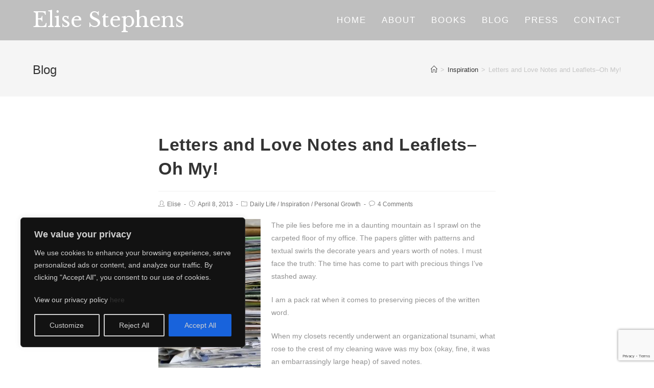

--- FILE ---
content_type: text/html; charset=utf-8
request_url: https://www.google.com/recaptcha/api2/anchor?ar=1&k=6LdDvKIUAAAAALtNMTTdSfy_pUZ0jGiytYko17Ge&co=aHR0cHM6Ly93d3cuZWxpc2VzdGVwaGVucy5jb206NDQz&hl=en&v=PoyoqOPhxBO7pBk68S4YbpHZ&size=invisible&anchor-ms=20000&execute-ms=30000&cb=fbrfestlrjm
body_size: 48725
content:
<!DOCTYPE HTML><html dir="ltr" lang="en"><head><meta http-equiv="Content-Type" content="text/html; charset=UTF-8">
<meta http-equiv="X-UA-Compatible" content="IE=edge">
<title>reCAPTCHA</title>
<style type="text/css">
/* cyrillic-ext */
@font-face {
  font-family: 'Roboto';
  font-style: normal;
  font-weight: 400;
  font-stretch: 100%;
  src: url(//fonts.gstatic.com/s/roboto/v48/KFO7CnqEu92Fr1ME7kSn66aGLdTylUAMa3GUBHMdazTgWw.woff2) format('woff2');
  unicode-range: U+0460-052F, U+1C80-1C8A, U+20B4, U+2DE0-2DFF, U+A640-A69F, U+FE2E-FE2F;
}
/* cyrillic */
@font-face {
  font-family: 'Roboto';
  font-style: normal;
  font-weight: 400;
  font-stretch: 100%;
  src: url(//fonts.gstatic.com/s/roboto/v48/KFO7CnqEu92Fr1ME7kSn66aGLdTylUAMa3iUBHMdazTgWw.woff2) format('woff2');
  unicode-range: U+0301, U+0400-045F, U+0490-0491, U+04B0-04B1, U+2116;
}
/* greek-ext */
@font-face {
  font-family: 'Roboto';
  font-style: normal;
  font-weight: 400;
  font-stretch: 100%;
  src: url(//fonts.gstatic.com/s/roboto/v48/KFO7CnqEu92Fr1ME7kSn66aGLdTylUAMa3CUBHMdazTgWw.woff2) format('woff2');
  unicode-range: U+1F00-1FFF;
}
/* greek */
@font-face {
  font-family: 'Roboto';
  font-style: normal;
  font-weight: 400;
  font-stretch: 100%;
  src: url(//fonts.gstatic.com/s/roboto/v48/KFO7CnqEu92Fr1ME7kSn66aGLdTylUAMa3-UBHMdazTgWw.woff2) format('woff2');
  unicode-range: U+0370-0377, U+037A-037F, U+0384-038A, U+038C, U+038E-03A1, U+03A3-03FF;
}
/* math */
@font-face {
  font-family: 'Roboto';
  font-style: normal;
  font-weight: 400;
  font-stretch: 100%;
  src: url(//fonts.gstatic.com/s/roboto/v48/KFO7CnqEu92Fr1ME7kSn66aGLdTylUAMawCUBHMdazTgWw.woff2) format('woff2');
  unicode-range: U+0302-0303, U+0305, U+0307-0308, U+0310, U+0312, U+0315, U+031A, U+0326-0327, U+032C, U+032F-0330, U+0332-0333, U+0338, U+033A, U+0346, U+034D, U+0391-03A1, U+03A3-03A9, U+03B1-03C9, U+03D1, U+03D5-03D6, U+03F0-03F1, U+03F4-03F5, U+2016-2017, U+2034-2038, U+203C, U+2040, U+2043, U+2047, U+2050, U+2057, U+205F, U+2070-2071, U+2074-208E, U+2090-209C, U+20D0-20DC, U+20E1, U+20E5-20EF, U+2100-2112, U+2114-2115, U+2117-2121, U+2123-214F, U+2190, U+2192, U+2194-21AE, U+21B0-21E5, U+21F1-21F2, U+21F4-2211, U+2213-2214, U+2216-22FF, U+2308-230B, U+2310, U+2319, U+231C-2321, U+2336-237A, U+237C, U+2395, U+239B-23B7, U+23D0, U+23DC-23E1, U+2474-2475, U+25AF, U+25B3, U+25B7, U+25BD, U+25C1, U+25CA, U+25CC, U+25FB, U+266D-266F, U+27C0-27FF, U+2900-2AFF, U+2B0E-2B11, U+2B30-2B4C, U+2BFE, U+3030, U+FF5B, U+FF5D, U+1D400-1D7FF, U+1EE00-1EEFF;
}
/* symbols */
@font-face {
  font-family: 'Roboto';
  font-style: normal;
  font-weight: 400;
  font-stretch: 100%;
  src: url(//fonts.gstatic.com/s/roboto/v48/KFO7CnqEu92Fr1ME7kSn66aGLdTylUAMaxKUBHMdazTgWw.woff2) format('woff2');
  unicode-range: U+0001-000C, U+000E-001F, U+007F-009F, U+20DD-20E0, U+20E2-20E4, U+2150-218F, U+2190, U+2192, U+2194-2199, U+21AF, U+21E6-21F0, U+21F3, U+2218-2219, U+2299, U+22C4-22C6, U+2300-243F, U+2440-244A, U+2460-24FF, U+25A0-27BF, U+2800-28FF, U+2921-2922, U+2981, U+29BF, U+29EB, U+2B00-2BFF, U+4DC0-4DFF, U+FFF9-FFFB, U+10140-1018E, U+10190-1019C, U+101A0, U+101D0-101FD, U+102E0-102FB, U+10E60-10E7E, U+1D2C0-1D2D3, U+1D2E0-1D37F, U+1F000-1F0FF, U+1F100-1F1AD, U+1F1E6-1F1FF, U+1F30D-1F30F, U+1F315, U+1F31C, U+1F31E, U+1F320-1F32C, U+1F336, U+1F378, U+1F37D, U+1F382, U+1F393-1F39F, U+1F3A7-1F3A8, U+1F3AC-1F3AF, U+1F3C2, U+1F3C4-1F3C6, U+1F3CA-1F3CE, U+1F3D4-1F3E0, U+1F3ED, U+1F3F1-1F3F3, U+1F3F5-1F3F7, U+1F408, U+1F415, U+1F41F, U+1F426, U+1F43F, U+1F441-1F442, U+1F444, U+1F446-1F449, U+1F44C-1F44E, U+1F453, U+1F46A, U+1F47D, U+1F4A3, U+1F4B0, U+1F4B3, U+1F4B9, U+1F4BB, U+1F4BF, U+1F4C8-1F4CB, U+1F4D6, U+1F4DA, U+1F4DF, U+1F4E3-1F4E6, U+1F4EA-1F4ED, U+1F4F7, U+1F4F9-1F4FB, U+1F4FD-1F4FE, U+1F503, U+1F507-1F50B, U+1F50D, U+1F512-1F513, U+1F53E-1F54A, U+1F54F-1F5FA, U+1F610, U+1F650-1F67F, U+1F687, U+1F68D, U+1F691, U+1F694, U+1F698, U+1F6AD, U+1F6B2, U+1F6B9-1F6BA, U+1F6BC, U+1F6C6-1F6CF, U+1F6D3-1F6D7, U+1F6E0-1F6EA, U+1F6F0-1F6F3, U+1F6F7-1F6FC, U+1F700-1F7FF, U+1F800-1F80B, U+1F810-1F847, U+1F850-1F859, U+1F860-1F887, U+1F890-1F8AD, U+1F8B0-1F8BB, U+1F8C0-1F8C1, U+1F900-1F90B, U+1F93B, U+1F946, U+1F984, U+1F996, U+1F9E9, U+1FA00-1FA6F, U+1FA70-1FA7C, U+1FA80-1FA89, U+1FA8F-1FAC6, U+1FACE-1FADC, U+1FADF-1FAE9, U+1FAF0-1FAF8, U+1FB00-1FBFF;
}
/* vietnamese */
@font-face {
  font-family: 'Roboto';
  font-style: normal;
  font-weight: 400;
  font-stretch: 100%;
  src: url(//fonts.gstatic.com/s/roboto/v48/KFO7CnqEu92Fr1ME7kSn66aGLdTylUAMa3OUBHMdazTgWw.woff2) format('woff2');
  unicode-range: U+0102-0103, U+0110-0111, U+0128-0129, U+0168-0169, U+01A0-01A1, U+01AF-01B0, U+0300-0301, U+0303-0304, U+0308-0309, U+0323, U+0329, U+1EA0-1EF9, U+20AB;
}
/* latin-ext */
@font-face {
  font-family: 'Roboto';
  font-style: normal;
  font-weight: 400;
  font-stretch: 100%;
  src: url(//fonts.gstatic.com/s/roboto/v48/KFO7CnqEu92Fr1ME7kSn66aGLdTylUAMa3KUBHMdazTgWw.woff2) format('woff2');
  unicode-range: U+0100-02BA, U+02BD-02C5, U+02C7-02CC, U+02CE-02D7, U+02DD-02FF, U+0304, U+0308, U+0329, U+1D00-1DBF, U+1E00-1E9F, U+1EF2-1EFF, U+2020, U+20A0-20AB, U+20AD-20C0, U+2113, U+2C60-2C7F, U+A720-A7FF;
}
/* latin */
@font-face {
  font-family: 'Roboto';
  font-style: normal;
  font-weight: 400;
  font-stretch: 100%;
  src: url(//fonts.gstatic.com/s/roboto/v48/KFO7CnqEu92Fr1ME7kSn66aGLdTylUAMa3yUBHMdazQ.woff2) format('woff2');
  unicode-range: U+0000-00FF, U+0131, U+0152-0153, U+02BB-02BC, U+02C6, U+02DA, U+02DC, U+0304, U+0308, U+0329, U+2000-206F, U+20AC, U+2122, U+2191, U+2193, U+2212, U+2215, U+FEFF, U+FFFD;
}
/* cyrillic-ext */
@font-face {
  font-family: 'Roboto';
  font-style: normal;
  font-weight: 500;
  font-stretch: 100%;
  src: url(//fonts.gstatic.com/s/roboto/v48/KFO7CnqEu92Fr1ME7kSn66aGLdTylUAMa3GUBHMdazTgWw.woff2) format('woff2');
  unicode-range: U+0460-052F, U+1C80-1C8A, U+20B4, U+2DE0-2DFF, U+A640-A69F, U+FE2E-FE2F;
}
/* cyrillic */
@font-face {
  font-family: 'Roboto';
  font-style: normal;
  font-weight: 500;
  font-stretch: 100%;
  src: url(//fonts.gstatic.com/s/roboto/v48/KFO7CnqEu92Fr1ME7kSn66aGLdTylUAMa3iUBHMdazTgWw.woff2) format('woff2');
  unicode-range: U+0301, U+0400-045F, U+0490-0491, U+04B0-04B1, U+2116;
}
/* greek-ext */
@font-face {
  font-family: 'Roboto';
  font-style: normal;
  font-weight: 500;
  font-stretch: 100%;
  src: url(//fonts.gstatic.com/s/roboto/v48/KFO7CnqEu92Fr1ME7kSn66aGLdTylUAMa3CUBHMdazTgWw.woff2) format('woff2');
  unicode-range: U+1F00-1FFF;
}
/* greek */
@font-face {
  font-family: 'Roboto';
  font-style: normal;
  font-weight: 500;
  font-stretch: 100%;
  src: url(//fonts.gstatic.com/s/roboto/v48/KFO7CnqEu92Fr1ME7kSn66aGLdTylUAMa3-UBHMdazTgWw.woff2) format('woff2');
  unicode-range: U+0370-0377, U+037A-037F, U+0384-038A, U+038C, U+038E-03A1, U+03A3-03FF;
}
/* math */
@font-face {
  font-family: 'Roboto';
  font-style: normal;
  font-weight: 500;
  font-stretch: 100%;
  src: url(//fonts.gstatic.com/s/roboto/v48/KFO7CnqEu92Fr1ME7kSn66aGLdTylUAMawCUBHMdazTgWw.woff2) format('woff2');
  unicode-range: U+0302-0303, U+0305, U+0307-0308, U+0310, U+0312, U+0315, U+031A, U+0326-0327, U+032C, U+032F-0330, U+0332-0333, U+0338, U+033A, U+0346, U+034D, U+0391-03A1, U+03A3-03A9, U+03B1-03C9, U+03D1, U+03D5-03D6, U+03F0-03F1, U+03F4-03F5, U+2016-2017, U+2034-2038, U+203C, U+2040, U+2043, U+2047, U+2050, U+2057, U+205F, U+2070-2071, U+2074-208E, U+2090-209C, U+20D0-20DC, U+20E1, U+20E5-20EF, U+2100-2112, U+2114-2115, U+2117-2121, U+2123-214F, U+2190, U+2192, U+2194-21AE, U+21B0-21E5, U+21F1-21F2, U+21F4-2211, U+2213-2214, U+2216-22FF, U+2308-230B, U+2310, U+2319, U+231C-2321, U+2336-237A, U+237C, U+2395, U+239B-23B7, U+23D0, U+23DC-23E1, U+2474-2475, U+25AF, U+25B3, U+25B7, U+25BD, U+25C1, U+25CA, U+25CC, U+25FB, U+266D-266F, U+27C0-27FF, U+2900-2AFF, U+2B0E-2B11, U+2B30-2B4C, U+2BFE, U+3030, U+FF5B, U+FF5D, U+1D400-1D7FF, U+1EE00-1EEFF;
}
/* symbols */
@font-face {
  font-family: 'Roboto';
  font-style: normal;
  font-weight: 500;
  font-stretch: 100%;
  src: url(//fonts.gstatic.com/s/roboto/v48/KFO7CnqEu92Fr1ME7kSn66aGLdTylUAMaxKUBHMdazTgWw.woff2) format('woff2');
  unicode-range: U+0001-000C, U+000E-001F, U+007F-009F, U+20DD-20E0, U+20E2-20E4, U+2150-218F, U+2190, U+2192, U+2194-2199, U+21AF, U+21E6-21F0, U+21F3, U+2218-2219, U+2299, U+22C4-22C6, U+2300-243F, U+2440-244A, U+2460-24FF, U+25A0-27BF, U+2800-28FF, U+2921-2922, U+2981, U+29BF, U+29EB, U+2B00-2BFF, U+4DC0-4DFF, U+FFF9-FFFB, U+10140-1018E, U+10190-1019C, U+101A0, U+101D0-101FD, U+102E0-102FB, U+10E60-10E7E, U+1D2C0-1D2D3, U+1D2E0-1D37F, U+1F000-1F0FF, U+1F100-1F1AD, U+1F1E6-1F1FF, U+1F30D-1F30F, U+1F315, U+1F31C, U+1F31E, U+1F320-1F32C, U+1F336, U+1F378, U+1F37D, U+1F382, U+1F393-1F39F, U+1F3A7-1F3A8, U+1F3AC-1F3AF, U+1F3C2, U+1F3C4-1F3C6, U+1F3CA-1F3CE, U+1F3D4-1F3E0, U+1F3ED, U+1F3F1-1F3F3, U+1F3F5-1F3F7, U+1F408, U+1F415, U+1F41F, U+1F426, U+1F43F, U+1F441-1F442, U+1F444, U+1F446-1F449, U+1F44C-1F44E, U+1F453, U+1F46A, U+1F47D, U+1F4A3, U+1F4B0, U+1F4B3, U+1F4B9, U+1F4BB, U+1F4BF, U+1F4C8-1F4CB, U+1F4D6, U+1F4DA, U+1F4DF, U+1F4E3-1F4E6, U+1F4EA-1F4ED, U+1F4F7, U+1F4F9-1F4FB, U+1F4FD-1F4FE, U+1F503, U+1F507-1F50B, U+1F50D, U+1F512-1F513, U+1F53E-1F54A, U+1F54F-1F5FA, U+1F610, U+1F650-1F67F, U+1F687, U+1F68D, U+1F691, U+1F694, U+1F698, U+1F6AD, U+1F6B2, U+1F6B9-1F6BA, U+1F6BC, U+1F6C6-1F6CF, U+1F6D3-1F6D7, U+1F6E0-1F6EA, U+1F6F0-1F6F3, U+1F6F7-1F6FC, U+1F700-1F7FF, U+1F800-1F80B, U+1F810-1F847, U+1F850-1F859, U+1F860-1F887, U+1F890-1F8AD, U+1F8B0-1F8BB, U+1F8C0-1F8C1, U+1F900-1F90B, U+1F93B, U+1F946, U+1F984, U+1F996, U+1F9E9, U+1FA00-1FA6F, U+1FA70-1FA7C, U+1FA80-1FA89, U+1FA8F-1FAC6, U+1FACE-1FADC, U+1FADF-1FAE9, U+1FAF0-1FAF8, U+1FB00-1FBFF;
}
/* vietnamese */
@font-face {
  font-family: 'Roboto';
  font-style: normal;
  font-weight: 500;
  font-stretch: 100%;
  src: url(//fonts.gstatic.com/s/roboto/v48/KFO7CnqEu92Fr1ME7kSn66aGLdTylUAMa3OUBHMdazTgWw.woff2) format('woff2');
  unicode-range: U+0102-0103, U+0110-0111, U+0128-0129, U+0168-0169, U+01A0-01A1, U+01AF-01B0, U+0300-0301, U+0303-0304, U+0308-0309, U+0323, U+0329, U+1EA0-1EF9, U+20AB;
}
/* latin-ext */
@font-face {
  font-family: 'Roboto';
  font-style: normal;
  font-weight: 500;
  font-stretch: 100%;
  src: url(//fonts.gstatic.com/s/roboto/v48/KFO7CnqEu92Fr1ME7kSn66aGLdTylUAMa3KUBHMdazTgWw.woff2) format('woff2');
  unicode-range: U+0100-02BA, U+02BD-02C5, U+02C7-02CC, U+02CE-02D7, U+02DD-02FF, U+0304, U+0308, U+0329, U+1D00-1DBF, U+1E00-1E9F, U+1EF2-1EFF, U+2020, U+20A0-20AB, U+20AD-20C0, U+2113, U+2C60-2C7F, U+A720-A7FF;
}
/* latin */
@font-face {
  font-family: 'Roboto';
  font-style: normal;
  font-weight: 500;
  font-stretch: 100%;
  src: url(//fonts.gstatic.com/s/roboto/v48/KFO7CnqEu92Fr1ME7kSn66aGLdTylUAMa3yUBHMdazQ.woff2) format('woff2');
  unicode-range: U+0000-00FF, U+0131, U+0152-0153, U+02BB-02BC, U+02C6, U+02DA, U+02DC, U+0304, U+0308, U+0329, U+2000-206F, U+20AC, U+2122, U+2191, U+2193, U+2212, U+2215, U+FEFF, U+FFFD;
}
/* cyrillic-ext */
@font-face {
  font-family: 'Roboto';
  font-style: normal;
  font-weight: 900;
  font-stretch: 100%;
  src: url(//fonts.gstatic.com/s/roboto/v48/KFO7CnqEu92Fr1ME7kSn66aGLdTylUAMa3GUBHMdazTgWw.woff2) format('woff2');
  unicode-range: U+0460-052F, U+1C80-1C8A, U+20B4, U+2DE0-2DFF, U+A640-A69F, U+FE2E-FE2F;
}
/* cyrillic */
@font-face {
  font-family: 'Roboto';
  font-style: normal;
  font-weight: 900;
  font-stretch: 100%;
  src: url(//fonts.gstatic.com/s/roboto/v48/KFO7CnqEu92Fr1ME7kSn66aGLdTylUAMa3iUBHMdazTgWw.woff2) format('woff2');
  unicode-range: U+0301, U+0400-045F, U+0490-0491, U+04B0-04B1, U+2116;
}
/* greek-ext */
@font-face {
  font-family: 'Roboto';
  font-style: normal;
  font-weight: 900;
  font-stretch: 100%;
  src: url(//fonts.gstatic.com/s/roboto/v48/KFO7CnqEu92Fr1ME7kSn66aGLdTylUAMa3CUBHMdazTgWw.woff2) format('woff2');
  unicode-range: U+1F00-1FFF;
}
/* greek */
@font-face {
  font-family: 'Roboto';
  font-style: normal;
  font-weight: 900;
  font-stretch: 100%;
  src: url(//fonts.gstatic.com/s/roboto/v48/KFO7CnqEu92Fr1ME7kSn66aGLdTylUAMa3-UBHMdazTgWw.woff2) format('woff2');
  unicode-range: U+0370-0377, U+037A-037F, U+0384-038A, U+038C, U+038E-03A1, U+03A3-03FF;
}
/* math */
@font-face {
  font-family: 'Roboto';
  font-style: normal;
  font-weight: 900;
  font-stretch: 100%;
  src: url(//fonts.gstatic.com/s/roboto/v48/KFO7CnqEu92Fr1ME7kSn66aGLdTylUAMawCUBHMdazTgWw.woff2) format('woff2');
  unicode-range: U+0302-0303, U+0305, U+0307-0308, U+0310, U+0312, U+0315, U+031A, U+0326-0327, U+032C, U+032F-0330, U+0332-0333, U+0338, U+033A, U+0346, U+034D, U+0391-03A1, U+03A3-03A9, U+03B1-03C9, U+03D1, U+03D5-03D6, U+03F0-03F1, U+03F4-03F5, U+2016-2017, U+2034-2038, U+203C, U+2040, U+2043, U+2047, U+2050, U+2057, U+205F, U+2070-2071, U+2074-208E, U+2090-209C, U+20D0-20DC, U+20E1, U+20E5-20EF, U+2100-2112, U+2114-2115, U+2117-2121, U+2123-214F, U+2190, U+2192, U+2194-21AE, U+21B0-21E5, U+21F1-21F2, U+21F4-2211, U+2213-2214, U+2216-22FF, U+2308-230B, U+2310, U+2319, U+231C-2321, U+2336-237A, U+237C, U+2395, U+239B-23B7, U+23D0, U+23DC-23E1, U+2474-2475, U+25AF, U+25B3, U+25B7, U+25BD, U+25C1, U+25CA, U+25CC, U+25FB, U+266D-266F, U+27C0-27FF, U+2900-2AFF, U+2B0E-2B11, U+2B30-2B4C, U+2BFE, U+3030, U+FF5B, U+FF5D, U+1D400-1D7FF, U+1EE00-1EEFF;
}
/* symbols */
@font-face {
  font-family: 'Roboto';
  font-style: normal;
  font-weight: 900;
  font-stretch: 100%;
  src: url(//fonts.gstatic.com/s/roboto/v48/KFO7CnqEu92Fr1ME7kSn66aGLdTylUAMaxKUBHMdazTgWw.woff2) format('woff2');
  unicode-range: U+0001-000C, U+000E-001F, U+007F-009F, U+20DD-20E0, U+20E2-20E4, U+2150-218F, U+2190, U+2192, U+2194-2199, U+21AF, U+21E6-21F0, U+21F3, U+2218-2219, U+2299, U+22C4-22C6, U+2300-243F, U+2440-244A, U+2460-24FF, U+25A0-27BF, U+2800-28FF, U+2921-2922, U+2981, U+29BF, U+29EB, U+2B00-2BFF, U+4DC0-4DFF, U+FFF9-FFFB, U+10140-1018E, U+10190-1019C, U+101A0, U+101D0-101FD, U+102E0-102FB, U+10E60-10E7E, U+1D2C0-1D2D3, U+1D2E0-1D37F, U+1F000-1F0FF, U+1F100-1F1AD, U+1F1E6-1F1FF, U+1F30D-1F30F, U+1F315, U+1F31C, U+1F31E, U+1F320-1F32C, U+1F336, U+1F378, U+1F37D, U+1F382, U+1F393-1F39F, U+1F3A7-1F3A8, U+1F3AC-1F3AF, U+1F3C2, U+1F3C4-1F3C6, U+1F3CA-1F3CE, U+1F3D4-1F3E0, U+1F3ED, U+1F3F1-1F3F3, U+1F3F5-1F3F7, U+1F408, U+1F415, U+1F41F, U+1F426, U+1F43F, U+1F441-1F442, U+1F444, U+1F446-1F449, U+1F44C-1F44E, U+1F453, U+1F46A, U+1F47D, U+1F4A3, U+1F4B0, U+1F4B3, U+1F4B9, U+1F4BB, U+1F4BF, U+1F4C8-1F4CB, U+1F4D6, U+1F4DA, U+1F4DF, U+1F4E3-1F4E6, U+1F4EA-1F4ED, U+1F4F7, U+1F4F9-1F4FB, U+1F4FD-1F4FE, U+1F503, U+1F507-1F50B, U+1F50D, U+1F512-1F513, U+1F53E-1F54A, U+1F54F-1F5FA, U+1F610, U+1F650-1F67F, U+1F687, U+1F68D, U+1F691, U+1F694, U+1F698, U+1F6AD, U+1F6B2, U+1F6B9-1F6BA, U+1F6BC, U+1F6C6-1F6CF, U+1F6D3-1F6D7, U+1F6E0-1F6EA, U+1F6F0-1F6F3, U+1F6F7-1F6FC, U+1F700-1F7FF, U+1F800-1F80B, U+1F810-1F847, U+1F850-1F859, U+1F860-1F887, U+1F890-1F8AD, U+1F8B0-1F8BB, U+1F8C0-1F8C1, U+1F900-1F90B, U+1F93B, U+1F946, U+1F984, U+1F996, U+1F9E9, U+1FA00-1FA6F, U+1FA70-1FA7C, U+1FA80-1FA89, U+1FA8F-1FAC6, U+1FACE-1FADC, U+1FADF-1FAE9, U+1FAF0-1FAF8, U+1FB00-1FBFF;
}
/* vietnamese */
@font-face {
  font-family: 'Roboto';
  font-style: normal;
  font-weight: 900;
  font-stretch: 100%;
  src: url(//fonts.gstatic.com/s/roboto/v48/KFO7CnqEu92Fr1ME7kSn66aGLdTylUAMa3OUBHMdazTgWw.woff2) format('woff2');
  unicode-range: U+0102-0103, U+0110-0111, U+0128-0129, U+0168-0169, U+01A0-01A1, U+01AF-01B0, U+0300-0301, U+0303-0304, U+0308-0309, U+0323, U+0329, U+1EA0-1EF9, U+20AB;
}
/* latin-ext */
@font-face {
  font-family: 'Roboto';
  font-style: normal;
  font-weight: 900;
  font-stretch: 100%;
  src: url(//fonts.gstatic.com/s/roboto/v48/KFO7CnqEu92Fr1ME7kSn66aGLdTylUAMa3KUBHMdazTgWw.woff2) format('woff2');
  unicode-range: U+0100-02BA, U+02BD-02C5, U+02C7-02CC, U+02CE-02D7, U+02DD-02FF, U+0304, U+0308, U+0329, U+1D00-1DBF, U+1E00-1E9F, U+1EF2-1EFF, U+2020, U+20A0-20AB, U+20AD-20C0, U+2113, U+2C60-2C7F, U+A720-A7FF;
}
/* latin */
@font-face {
  font-family: 'Roboto';
  font-style: normal;
  font-weight: 900;
  font-stretch: 100%;
  src: url(//fonts.gstatic.com/s/roboto/v48/KFO7CnqEu92Fr1ME7kSn66aGLdTylUAMa3yUBHMdazQ.woff2) format('woff2');
  unicode-range: U+0000-00FF, U+0131, U+0152-0153, U+02BB-02BC, U+02C6, U+02DA, U+02DC, U+0304, U+0308, U+0329, U+2000-206F, U+20AC, U+2122, U+2191, U+2193, U+2212, U+2215, U+FEFF, U+FFFD;
}

</style>
<link rel="stylesheet" type="text/css" href="https://www.gstatic.com/recaptcha/releases/PoyoqOPhxBO7pBk68S4YbpHZ/styles__ltr.css">
<script nonce="UZydJjevOejv8strAKqKRw" type="text/javascript">window['__recaptcha_api'] = 'https://www.google.com/recaptcha/api2/';</script>
<script type="text/javascript" src="https://www.gstatic.com/recaptcha/releases/PoyoqOPhxBO7pBk68S4YbpHZ/recaptcha__en.js" nonce="UZydJjevOejv8strAKqKRw">
      
    </script></head>
<body><div id="rc-anchor-alert" class="rc-anchor-alert"></div>
<input type="hidden" id="recaptcha-token" value="[base64]">
<script type="text/javascript" nonce="UZydJjevOejv8strAKqKRw">
      recaptcha.anchor.Main.init("[\x22ainput\x22,[\x22bgdata\x22,\x22\x22,\[base64]/[base64]/UltIKytdPWE6KGE8MjA0OD9SW0grK109YT4+NnwxOTI6KChhJjY0NTEyKT09NTUyOTYmJnErMTxoLmxlbmd0aCYmKGguY2hhckNvZGVBdChxKzEpJjY0NTEyKT09NTYzMjA/[base64]/MjU1OlI/[base64]/[base64]/[base64]/[base64]/[base64]/[base64]/[base64]/[base64]/[base64]/[base64]\x22,\[base64]\x22,\x22IsKEED8uw5DCunNHwogvwq9WK1dNV33DkMOlwpNlVzhzw7HCuAHDtBTDkRgzGlVKFyQRwoBiw5nCqsOcwqfCgcKra8Ozw7MFwqkNwq8BwqPDtMO9wozDssKzMMKJLh0BT2BfUcOEw4l5w5cywoMawq7CkzIcSEJaS8KFH8KlWGjCnMOWQXBkwoHCgsOzwrLCkl/Dm3fCisOSwq/CpMKVw6khwo3Dn8O2w77CrgtRHMKOwqbDg8Khw4IkXcONw4PClcOVwrQ9AMOQHDzCp3EGwrzCt8OsCFvDqyhIw7x/WQ5ceW7CoMOETAsNw5dmwrsccDBYXlU6w7/[base64]/DiMOoUcO3w6fDgQnChcOHwq0iCsO+PirCgsOTMHhwM8OGw7rCiTHDk8OEFGMywofDqk3Cn8OIwqzDqMO1YQbDusKHwqDCrH7CkEIMw4fDm8K3wqoZw6kKwrzCh8KJwqbDvVTDoMKNwonDtlhlwrhcw4U1w4nDlMKrXsKRw6kQPMOcWsK0TB/[base64]/CqsORFHwGw480UytkQsKuwpHCqFRzF8O4w6jCvMKkwp/[base64]/[base64]/[base64]/woLChAXCuSB0w68cwrM/PFIAw43Dn3nCrXTCg8KrwpdzwpdKWsOJwqojw7vCvcOwHwjDlMKsVcKrLcOiw4zDtcO5wpXCmADDrDQACBnCjHx9C37CosOIw5QwwozCi8K/wpHDmQM6wrIyJV3DoGwVwpjDoBzDhEN8wrLDhVvDmyXCvcK9w7taXcOdLMKAw63DmsKNb0g3w5vCtcOceBtSUMO/bB/DgCMOw73DiV1DRsO9wqIPGhLCkydLw6nDssKWw4sFwrwXwrfDpcOYw71vDUrDqwdowro3woPCpsOtK8KVw4DDt8OrVEl9wp8/AsKIXRLCuUkqQn3Dr8O/dkDDsMKxwqLDuD9CwqTCnMOCwrg9w6rCmcOXw7zCgMKDMMK8WUlGQcOjwqcPGk/CsMO7wrXClGrDu8KQw6DCh8KQRGBieEHCrQDDhcKIFS7ClTbDiT7Cq8OJwqtdwpdrw5HCnMKpwqjCk8Kif0DDk8KPw51COwIxwqcQO8O+EsK6KMKbwophwrHDgcKdw5FTVcKEwo/DnAsawrjDg8O6W8KywocVeMO5eMK6OcOYV8OXw7jDkljDgMKyFMKyfSPCmCrDtHQHwqtWw47DlHLCjk3CncK6e8OIRRTDj8O4IcK5csOcGRPCtsOJwpTDhEh9DcO3OMKyw6DDtRnDrcOTwrjCosK7esKNw6TCtsOIw6/DmiskNcKDSsOLBC07RMOPYirDvy3Do8K8UMKvZsKIwrbCo8KBLAbChcKXwojCuQdUw73DokYZXsO+agR5wr/DmyfDn8K2w5XCisOqw4wmAMO4wpHCiMKALsOOwroWwovDosKUwqjCoMKFOzMAwpN/X2XDpnPCkHjCoC/DnHjDmcOmQhA3w7DChGLDuHcPUSHCusOKMsOpwo7CnsK3GsOXw5vDmMOdw71lSWBmYVs0ZiE+w7XDgsOywovDnlIrVAgRwqbCiARBd8OYe29OY8KrBn0/ci7Cr8OcwoAkG03DhV7DsHzCvsO9e8Ojw48EUsO9w4TDgG/[base64]/[base64]/GjbCm8K/EcO+w6nCkRrCiMOOwoPDuETDgibCnXnDkRgowrIFw7g7FcO+wr0DeSN8wr/[base64]/Cm23CmSjClhRFwqkSw5E7DcOuwrLDi0I2PXg7w7J1Ngcfw43Ctn9Xwq08woBEw6ApP8OrSEkZwpjDh0fCq8OUwpXCscOLwpASOSrCmBo5w6vClMKtwrQKwoUfwo7Du2XDmm7CkMO6Q8O9wo8cfT5YZcO/[base64]/DqR7DrMK9w77CtgRVK8OrwqXDocORU34STGB3wpcSP8O4wojCjUUhwpBVbkoNwqAPwp3CpiMRcWhrw7xCVMOQIsKbw4DDocKww7pmw4HCpxHDn8OYw4sCPcKXwpJww4FwHlZxw50TbcOpOkLDt8O/[base64]/cMKmwo3CnMOPwqZaSMOgHgrCusKSw7TCkMOQw5oZFW/[base64]/w7/[base64]/CncKzw4XDp3Z8w47Dh8Kpw4fDvz4Cw63CqcKpwqpmw7RJw5vDm3wcG2bClsO2a8OXw7Bzw5vDggHCglAew55Sw4TCrTHDpBRSS8OMDG/Cj8K+IxbDkyoXDcKow4LDh8KZXcKIODY8w4YOf8K9w5jChMOzwqXCucKlABUhwrbDnwxeBsOOw77CiDhsShHClsOMw50+w5DCmAY1JMOqwpnCmQDCt1VewojCgMK9w4bCu8ODw51MRcOndmYcfsO/a3cUPCNBwpbDoyFpw7NQw5oQwpfDoFtiwrPCmx0XwrFawoddeCzDjsKuwrVdw5ZeIhlLw6Fiw6vCrsKWFShKAE/DpX7CicOSwr7DlSRVwpsBw5jDsGvDhcKQw47Cu19kw45mw4YPb8KAwo7DvAbDuH41Zk5NwrHCpmXDgyvCghUpwq/[base64]/[base64]/[base64]/CvsKaw7REZXLDgi/Cqi/CpMKJSMKyw5sTw7/Dh8O5ICPCjUvCgUvCuWrCp8KgdsKwdsKjV1fDpMKFw6XCtsOTTMKIw5jDu8Ore8OCEsOsY8OMwphFdsOeQcOiw67CucOGwrE4w7sYwpEow71Cwq/[base64]/SMO4BsOVWcKRwqZYw4JTwphOwoAHw5URQDg+CltZwrkLeg/DtcKUw7JxwoTCv1DCrznDnsOmw7DCjDDCisOdWMKHwrQLw6PCh2EcMQ81f8K4aSI5TMKHHsK7e1/[base64]/CpTPDgsK7Gl7CrVYFBsK3X8K1FETCuT/CnH/Cm1lPWsKxwo/DsSBgCn1OWDE9b1FTwpd2Ci3DjkrDrsKnw7HCqmEdaQDDsBckfX7ClcOgw7MhYcKnbFcWwpFidnxfw4TDj8OEw6PCvD47woN4fhoewphaw57CnyB+wrxWf8KFwovCuMOqw4plw7NFBMOVwrXDn8KPJcO+wp7DkVTDqCjCvcOowr/DhjsyHEpgwqbDljnDjcKHEQfCiANDwrzDnTnCozM0w6hOwoDDsMOVwrRAwobCpiTDhsObwo5hSlIrwp8WBMKpwq7CmXvDiGbChz7Cl8K9w78gwqHDj8KywrrCsD91UsOAwoPDqsKFwoIHIGrDhcODwpEVV8KIw7fCpsOAwrrDtMK4wqzCnk/[base64]/DqcKow58mwoLDkcOrW8KiH8KyVMOhTsOTwq0SZcOpFGt6VMKfw7HCrMObwpvCpsKCw7PDlMOeFWU7OGnCpcOwDEhrSgR+eQpfw4rCgsKOAC7CucOZG1HCtmFGwqgYwq/[base64]/w47CsEkPIyDCgifDhkbDgsOiw7XDjMOtwoRew4syfhbDnArCu3PCuCnDrMONw7l8CsKQwqtPf8OLHMOvGcODw73ChsK9wpF/wpxiw5TDqxoow4YDwqTDlgVSU8OBRcOZw7XDssOueBRkwprDngsQfx9AYCnDl8OpC8O5WC9tBsKyYMOcwrbDl8OkwpXDucOqSjPCtsO7X8Oqw4TCj8OLU3zDmHAHw73DkcKEZy/CgMOpwobDgnzCmMOibcO5U8OxMsOEw67CgcO4BsOZwpFzw7J5OMOiw4J8wq0wT2p1wqRdw43DksOwwplQwoTCocOhwoFcw4LDiXnDkcKVwrjDs39GbMKWwqXDuAEWwp92csKuwqQUCsK1UBhzw5ZFV8ORC0s0w6oNwrtdw6l1MA9xSEXDlMOxXF/Cu1cUwrrDksKXw7DCqFjDujnDmsKxw6l/wp7DsVVzX8Onw60wwoXCnSjDmkfDkcOww7nCry3CuMOfwpPDm0PDgcONwqHCsMKpw6bDrVotWcOnw5c5w7vCncKdXUPClMOhbnDDvi3DlT0WwpTDr0XCrCrDssKST3LCiMKCw69WIMOKJD0xIDnDiVIxwoJSBATDoWfDp8Otw4EEwpJaw49aHcOew6loPMK/wrs7dTk5w5bDu8OPH8OnRRECwoliZ8KUw655OjVDw5nDncKhw7kwTDrCocObH8OvwoDCmsKVw7zDgTzCqsKaLirDrFXCgW7Dg2NRKMKpw4fCqDDCumIfaiTDizAQw6HDmsOVJXg5w7BWwosGwr/DkcOWw7slwoA3w73DssO8MsO5VMK6JcKpwrHCosKywpsFVcOsfVZ9w57DtMKlaF8hBHR/bHxiw7nCgmIuBFpdZUrDpBrDribCjnEswozDohQPw4vDkSbCk8Ofw6Eldw8fH8KDPgPDl8Kwwow/ShLCuGgCw6nDpsKAZ8OYFS3CiA8dw7UywpMnNsO/HsKJw7zCmsKUw4Z3IX4HLF7DgkfDqSnDh8K5w6tjZMO8wrbDvVVoYCTCox3DtsK+w4fCpSodw53DhcKGFMOfc3YMwrPDk0EnwoQxV8OEwrvDs2vCo8KmwoxaFcOdw4/CgV7DhC/[base64]/CsWQNB8KJfEcTwovDpsKdLcKHWsKBwoFswo7Cix4EwrE2L3DDiHxdw5wXJjnDrsOFMG0jSHLCrMOFVD/[base64]/w7jCnA4RSMODX1bChh5Qwq87aCHDmsOSX8Oow7DCk3cIw5jCq8KKVSHDjVQPw6AcH8KVdsOaQi54JMKowprDn8OsIyRDaxF7wq/ChC/CqWzDssO1dxMAHsOIMcO+wpBZAsOhw6nCtATDqAzDjBLCp0FSwrVabhlcw5zCqcO3RB/DvsOjw6TCkH91wqYmw4rDnCrCosKUEMK+wq/Dk8Ocw4HCkGPCgsOQwr5zPEvDkMKcwpvDmTJTwoxwJBrDnQJsa8KRw7rDjV9Fw6d3J2HDssKgdmkkY2cmw4zCusOyB0fDrTQiwqwgw7jCi8OAQ8KJDMKsw4JRw41gF8K3w7DCkcKXUkjCokPDtgMGwpjChCJyKsK8VABFOFZWw5vDpsKYN3oPUQHCqsO2w5Jfw6/DncOrO8OsG8Kaw5rDll1iJXrCsD0uwptsw4TCj8OvBTIgwrTCtXFDw57CtMOuLcOjU8KVegUuw4PDsx/CjQfDol5oRcKewrVLZQFEwoZ0TgLCoBE+JcKPwqDCkz90wp3DmijDmMKbwrrDvWrDn8KxHcOWw6zDuSvDpMOswr7CqljChw1Wwr8FwrkpZmbCpsO+w6PCpsOcXsOAQyjCksOWQiU1w4cgYTrDkCfCsQ8KOsOIQnbDiXDCksKkwpPCtMKZViwbwozDtcK+wqwbw78/w5HDgAzCpMKAwpplwppdw5MwwoN3PcK2N3vDucOjwo7DhcOHOcKIw4/DoWEKfcOmfXrCuFROYsKtNsOMw4NcZlJbw5c0wofCiMK6anjDvsKyNMOhRsOkw7/CmTBfR8KpwqpAO1/[base64]/[base64]/CjMK9QsOZJUFTeHHDsnpbwpvDoQJcIMKhw6h4w7prw682wpFmIlxuIcKiTMOBw6giwqpxw57DtMKnVMK9w5RHbjA/SsKNwoFgEUgSbgQjworDtMKOIcKMPcKaCRDCk3/Co8KfIcOXEmF0wqjDvsOeZcKjwoJ3GMOAOG7Ci8Kdw4XCl1jDpj5Tw5rDlMKMw5d5PA8zaMK4GzvCqgzClHcXwrzDncOJw6nCoA7CvR0CegN4G8OQwp8JQ8Ojw7N1w4FKP8Oew4zDjsKqw5Row7/CsVhnMDnCk8O1w5xdW8KCw7rDusKPwq/CgQwXw5F/ejZ4RFokwp1Wwo9EwolBfMKtTMO/w5jDoRtfeMOqwpjDsMKiFAZnw4jCuFPDiUTDjxjCtcK3RQxeAcObYsOVw6p5wqTCiVrCgsOKw7TCssOpwo4sOVoZVMOJBX7CscO5I3sCw4U/w7LCt8Kdw7rCtcOxwrPCkhtcw6XCl8KTwpMBwr/DoyJ6woXCu8Kzw7QLw4gyE8KbDMOrw6jDiFxKWC5/wpjDk8Kxwp/CuEPDigrDojLCuSDCpSfDgFlbwrYmcATChsKOw6rCscKmwrxCESzCk8KUw5fCoURSeMKLw4DCsQ57wpB1CX4HwqwDf0fDqn01w7QuCnwmwpvCvXQswrJYSMKqKALDs2LDgsOKw7fCicKRbsKswpQiwrTCi8KUwrAmEsOywr/DmcK2G8K2Yh7Dk8OJJA7Dl1dBNsKNwpvDhsKYScKLNcK4wrvCq3rDjBjDgCHCoRzCvcOZITULw7tvw6/DuMKnOnDDvkzCkCU0w4LCicKRL8OFwrgZw7hlwrrCvMOVS8OAJ1rCtMK8w5zDmx3CiSjDssKKw70/G8KGaWoGG8OrBMObLsKEM1Q4QsKUwp40PlPCpsKgEsOPw78Lw6ASRH9Dw7oYwozDr8OnLMOUwrBSwqzDjsK3wqXDgHV5c8KGwpLDklHDrMO8w58vwqVywqnCksOXw5LCpTVhw516wptWw6bClBzDgGV1R3gFIcKJwqJXG8Osw7fDuk/[base64]/BMOKw7Flw5E2wrXDqsOPHip3w6jCvTXDhMKfan1Sw7HCqxrCo8ONwqHDqXLCoRkxJh/[base64]/DqEVVOloeaMKkwoJuUsOIwprCkcKuMMOawonClMOSNRFVEAfDi8Ovw4kxQxbDo2cDIXI4J8KNBz7Cj8Oxw6wwRWRgKVXCvcO+AsKWQcK9w5rDl8KlX3fDunbDgDEow6vDl8OQLDrDozgEOjvDsy4/w7EnEMOiWCrDshHDj8OJf0wMOXbCvgcIw7c/dEIXwoofwpFmd0TDhcOVwq/Ci1gpbMKHFcKQZMOPZW4+FsKdMMKhwpkcwp7Dsg1ODkzDqTIWdcKWIWEiBDAEQjY7PknDpHfDk0LDrCg/[base64]/DuQfCr8KsZsOCwqI0BnTDl03CvhQNbcKmwrRocMOWLRTCoQHDtl0Twq9sHhPDicK2woM6wrzClGLDrmVtGR9kOMODBiwiw4I+NMOCw7c5w4ALdE1ww5tRw6TCmsOAP8OawrfCnQnDoxgSAH/CsMKMBBMaw43Dtz3DkcOSwrwFFjfDoMKtbz7Ci8OaCEcycsKxUcO3w61MZ3/DjcO7w6zDmTjCqcOTTsKJd8K8ZsKuIXUjV8OUwpnDvWt0wog8JQvDlk/[base64]/DtXPDs8Kewp/CocKawpbDs8O6VsKBwqYjEMKnw6h/[base64]/DnsK6CV01woJfTsODbcK/[base64]/DtBrDkXlnwqhDCz3DlcK6IGt7JzjDncORw4Z7McKKw4jDmMOVw4zDlTwFQUbCr8KhwrzDhlkiwojCvcO6wpowwqPDrcK/wqDCpsKTRSwowoHCmF3DowEXwo3CvMKzwokcLcKfw6xyLcKHwq0FA8Obwr/CrcOyLMO7A8KNwpTCqGzDmsK3w7cCZsOXEcKRcsOFw7nCvMOjMsOidQ7Dpzokw7ZVw5fDjsOAEcOkNMOiPsOaMXBYWw7Cvz3ChMKcJSNBw6kMw5rDhVB7PirCsT1UI8OfMsOVw7TCucOHw4jCilfDki/Dok9pwp3CqDTCpcOKwqjDtD7Dn8K+wrFZw79sw4MAw7U1NHjCsTTDuGUfwobCmgZ6JcOewp0cwo96L8KBw5rDj8OQPMO3w6vDoQvClWfDgQrChcOgLTsIw7pUfU9dw6PCuEdCAxnCq8OYCcOWPBLDmcOka8ObasKUdUPDlBvCqsOcZ3UiPcOLQ8Khw6rCrE/DizZBw6vDjcKETsOVw57DnAbDucOswrjDjMKSIcOuw7XCoSdMw7ZCdMKjw4XDpSVuW1/[base64]/DhsKhUhJawrg0ecKJEcOKwq3DpMKKdkJkwoIiwoUjTcOtw5MpYsKRw5ZVLsKhwr1dQMOMwq54WcKKVMKED8KvS8KOKsOWNzHDpMOow6FUw6DDtT7CiT3CtcKhwo8kcFQsNlrCk8OWw5zDmCnCoMKCSMOENSoEYsKkwpNNH8O/wqMFQsOuwqtwVMOcBMOFw4kWJcKdLMOCwobCrS1Yw5cAV0fDuUbClsKBwqnDk2sCCT3DvMOhwog8w4rCj8O1w5vDpX7DrRYJGFsMAMOAwo9IaMObw4TCl8K7ZMKHNcKqwrVnwq/DjETDr8KHaXAjIAPDt8KVJcOtwobDmMKOQCLCtj/Dv2hgw47CvsOuw5ArwqLCiXTDpW/Cg1McdSdAAcKrDcOZTMO6w5MmwoM/[base64]/EQrCrMKkwodpwp9nwqw8OcKyI8Kzw5TDoCDCvT0iw5h9FGfDhcKqwqVBdkEpAsKIwpYNT8O7UXdPw5UwwqdbKw3ChMOBw4HClMO4GQFZw7LDqcKIwovDvSLDom/[base64]/ChsOLEHxrKsO7wpjDtMO1wpnDsMOswrTCpsOGw5rCm1N2YMKHwpY5VSoKw67DoA/DucKdw7nDjMO6VMOoworCt8O5wqPCnQV+wrl3LMKMwpdjwoR7w7TDisOuGhbCh3XCnQpcw4crO8OLwrrDhMKQbcOmw7XCtsKlw7RrHDPCk8OgwrPCs8KLPGrDp11QwovDmi8+w7/CmXDCnndiYWJRdcO8GlNGdELDoWDCmsKowojCkcOJDX7Cm1TDoDcXeRHCocOyw51aw5dhwpB2wpNWcQTCpHDDkMOCd8KXPsO3STghwr/[base64]/Co8Opw4x3wpfCpMKOCMOdZD/DuMOhOjZRF1MTccOaI1svw75hCcO0w7vCjFxYLjHCuynCq0lUEcKzwrkOfEsRZy7CisKtw5dKG8KrKMOAZEcWw6ZFwqLCqTfCo8KUw7/Cg8KYw4fDjgscwrrCv141wp/DisKYQ8KMw4nCosKde0TDlMKNVMOrIcKDw5B0GsOsZnDDoMKFCw/DisO+wrTDvcOHOcK6w7XDhl/[base64]/Dq0A/w7TCvMOWCcO+wrvDh8KLdS15w7zCsGBSwoDDlMOtcmtODMONUDrCpMOVwr3CjFxDbcK0Un7Dm8K8LgwEZMKlbGliwrHCl08ww4YzNXLDlsKXwq/DvcObw73Dj8Ogd8OnwpHCt8KWR8Otw5TDhcK7wpbDlXAXP8Ogwq7DscOYw4Y9GgMGdsOJw77DlANTw7F8w7vCqmdSwovDpk/CpcKPw7jDl8OOwrzClsOZfMOOf8KmXsOZwqdYwqx1w6BSw57CisKZw68BY8O5ZU/DoCzCll/CqcOAw53DuU/CosKNZihsWALCugnDoMOZKcKfeVvClcK/KXIGGMO+c1/CtsKZKMOEw7dja34Rw5nDnMKqwrHDmjk3worDhMK+GcKYFcOOcDnDhG1JGAbDoWrDqi/ChzEywpJJI8ORw7FUDsOST8KdBcK6wpxmIi/Dm8KAw5ISFMOSwoFOwr3ChRhvw7fDkjJaXUBAKF3Dk8KRw5NRwp/CsMONw4x3w6nDvGoewoQrbsO6PMO2d8KPwoDDjMKNCxTCu0wUwpkCwr8WwoBAwpldNMOjwo3CiTo0G8OhBmzDn8KlBlrDtW9IeUDDsA7Dh2TDjcKEwqRMwqlJPSPCqmYmw7vCu8K3w4UwTMOpa1TDi2DDpMOFw7JDa8OTw5ktBcOAwrLDocK1w7/Dr8Ouwotaw7F1BcKOwqlSwrvCkjtuJ8O7w5bDji5Ywr/[base64]/Ch8KKw7MFdMKGwpAMwpDCjxsaTiUyw5zCj1o3w73CpcKBAsOxw4paKsOcUsOwwrIOw6HDiMOiwr/Cli3DqQTDvDPDqg7Cn8OgSEbDrcOdw4huYg7DmQ3CjWrDqzjDiEcrwq/CocKzBlAaw4sOw6/DkMOHwpVjJcKbfcK/wp4Gw5xwdcK6w4HCtMKpw7xHVcKocjbCkmzDi8KAVQ/Cihh7KcOtwq06wojCrMKpMgLCpgMZZ8OUMMK/UAN4wqI8LcOkOcOLT8OhwqFswpZuRsOKw5EiJRF8w5BeZsKRwqtPw49sw6bClGZpOsOLwoclw6ESw6/DtMO4wo/[base64]/worDnS3CvMOnQsOOwp4OMXbDmybCg8O+w7bChcKrw5vCrUTCtMOpw6ULTMK8fcKzc2Q3w5VRw549TFw2BMO/DjnDtRXCkMO2byrChGzDnUokTsO2woXCvcKDwpJCw64Qw4hSUcOxXMK6WsK7woMEYMKGwoQzCAXCl8KXMcKUwrfCv8O0K8OICBXCsQ9wwpozURXDmXEkHsKdw7zDuVnDl2l6AsO5R0XCtyvCgsOheMO/wq7ChkwrBMOaCMKMwoo1wrTDol7Dph0Bw43DtcOabMOiEMOFw45qwoRoKMOaFQYDw4s1LDbDhMKcw5N9M8OVwpbDs25CFMOrwpPDosOrw7bDm1gECMOMOsOCwohhOUYPwoAVw77DgsO1wrkcUH7Cmg/[base64]/CvsOGSsKxwq3DmcOpwolLY0UTwp/CvsK0w6xHO8O1KsKJwotHJ8KGwp0EwrnCm8O2U8KOw7/DtsKdJEbDqDnCqsKAwrvCu8KPQXViacOmA8OVw7UvwqgiVlgEDippwo/Ch0/Cs8KWfwnDq1bCm00Rb3XDoCUtBMKfacOqEHrClUrDnsK/wqldwrAQGDjCmMKuwo4zAH7CqiLCq3M9GMOdw4TDszhqw5XCvsO2EHAww73CssOxUW3CvzE7w4F6KMOQLcKtwpHDvX/DusOxwq/Cm8Ohw6EvbMOBw43ChQc9wprDr8OdRznChRU0HjnCr1DDrcObw6prNGTDj27DtMKcwqcawpnDomfDjTlewrTCpyDCq8OTH1l7LmvCkxzDuMO7wrfCnsOpbHPCrUHDh8Oge8K+w4fChS5Tw4EIZcK5YRVSVMOhw4oTwqDDjGB/Y8KLHDZ3w4TDt8KSw5/[base64]/D8KPDsKAwqbCrMO+KDrCjk83wqzDo8O8wrPClMOybiPDjHPCj8Ovwp0ZUiXCi8OVw7XCnMOHI8KMw5UCOXDCuV9uDxDDjMOREAPDu1PDkwJqwrVYcgLCnHwAw4vDsjIMwqTCqMO1w4PCjDXDn8KXw5F5wprDjcKkwpY9w5Vswq3DlA/CkcOZFGMufsKhOBwdJsO0wp7Ct8Obw5fDmMKdw4PCmcO/D2PDucODw5PDusO1N3Qtw4FIKQlbC8OPGcOofMKFwph7w6pjKjAPw7DDh0oJwrEtw6nDrzUawojClMOKwqbCqAJEcTlMVyDClsOUDwoEwoBEeMOhw71te8OhPsKcw4jDmi/DqsOOw6vCiQF2woTDhxTCkcKnRMKzw5vCiDZHw65LJ8Osw6piEk3CmWtGUMOGwpPDlcKIw5LCpidVwqciejDDpwnCkTDDoMOQJidjw7rDnsOUw7DDucKzwrnCpMOHIU/Cj8Kjw57DmHgmw7/[base64]/wrNULMKewojCs8KVCX8Tw4zCqgXCjRx/wooXw5/CtjkhUQY6wpLCssK4JsKsNTnCpXjDu8KKwr/[base64]/w6kNaQ3Ctg7Do8OxG8KYcXQFaMKXVMO/[base64]/CjBzCrcOywogxw4QKGMOAYcOIaMKgw7kjZBzDkcKmw615WcOydwHCqMOywo7CocO0EzLCuToMSMKGw6PClX/CsXTCmBnCqsKDOcOKw5R6YsO8SwoWHsO4w7HDq8KswoNwSVHDl8Oow7/[base64]/CvMO4w5YRMcKnHMKlGwdKa1kiecOmw7h+wqAhw5lXw6Fsw4o4w7E6wq3Dj8OUHiNiwoNqbyDDsMKfB8Kgw5zCncKeMcOcOyfDiD/Cr8K2bVXCnsK2wpvCnMOsMcObTMKqOsK6bkfDlMK+akwtwpd1aMOBw5cBworDksKuNQpowq04W8KGd8K9HxvDom/Du8KkNsOZUcOReMKrZERmw6wAwpQnw6d7fMO2w7fCt1jDocOSw4LCs8KZw7HCj8KZw6DCt8O5wq7CnB10WFBJcMO9wrUUeHDCpj7Dux/CoMKeDcKuw5ISZsKzIsKLU8KMQGJ3A8O6J31UMz/CtSXDsDxIIcOPw4/Ds8O8w4ofCVTDrF47wojDtEvChRp1wo/DgMOAMCrDhGvCjMOiJmHDumvCq8OjEsO0QsKIw6LDpsKawqYGw7nCssOzVyTCthvCnUzCu3ZNw4DDsV8SVVINAMOPZMKvw77DvMKDPsKawp8eMsOJwr7DncKtw4bDn8K9woHClzHCm0nCqXplenjCgirDnijCnMO/[base64]/DrlLDqk/DuFMuw4kiXMK3d1rDqAcxanoIZ8KKwrnCpQl3w6PDhcO/w47DoFhYJ3kow7rCqGjDnkAHJiBZTMK7wq0UUsOAw7fDgiFXB8KTwqzCk8KtMMOhB8KRw5tCR8K8Ky4YcMO3w7XCjcKDwrJ7w7cRXFjCmijDu8OSw6PDrMOmHiJ6YGISEE/Ds2jCjCzDsgFZwoTCkGzCuDTCmMKDw5waw4YPP31aB8ORw6rDuSQPwpXCgXBDwrTDoXsJw4Y4w4xww7dcwo3CqsOYO8OBwp1CREFiw4zDp3PCocKufUVPwpPCmSU4G8KiGSkhEhNGPsOMwq/DocKPXcKJwqTDn1vDpwrCu3gDw6HDrDrChyjCusObeml4wq3DtUPCigfCiMKrFgESeMKtw7lhLBbDisOww5bChcK0XMOqwpAEWQInVA3CpjrChMO/EcKLan3Cg21bXMKiwo1lw45ywrzCssOHwrzCgsKQIcO6ZzHDl8O1wpPCuX9EwqwQasK2w70BQsOTbAzDqATDoQ0DV8Omf2DDicOtwq3CqWrCogbCpcKQVHRMwq/[base64]/[base64]/w6XCuMKlw5/DuMOpGsKew78YwpAHw75Yw6PCims2w4TCs1nCrBHCokhMe8OGw45wwoEwUsOgwrbDt8OCdG3Cki9qUyHCtMO9HsKPwp/DsTLDknE8V8KKw5lGw4xtGCoZw5LDpsK2Q8KBScKrwqRow6rCuzrCncO9FhzDsV/[base64]/w5rDssOpKsKuWsKMOEnCjkPDjcO7TC0/QmJ1w7Z2QHjDiMKuQcK1wovDhV7Ck8KJwrfDt8KDwp7DmwLCgMK2fgvDnsKfworDtMK8w7jDhcO/OATCvi7Cl8OBw5fCk8KKccONw67DpBoiLAVEBsOoa1ZjLMOzFcOVVkV7wrDChsOQScOScmoww4HDnmAowqUtBsK+wqrCuWszw4F8FMKjw5nCocOEw7rCoMK6IMKiazVkDi/DuMObw4I6wpRtUn8lw6LDplzDlMKzw43CjMOHwr7Dg8OmwqoPVcKjfQbCu2DDg8OFwppOJcKiPWDCgQXDoMObw6vDusKCcTnCpMOLNyDCunwrWcOLw6nDjcKCw5cCG3BJZmvChMKFw44Ud8ORPVHDhcKLbRvCr8ORwrtIb8KfWcKKcsKABsK7w7NGwqjCmFkewrh7w6/CgiZMwqLDrTkBwofCsX9qJMKMwr0hw6PCjXPDmH4CworCisOgw6nDh8Ocw7lZE2h4XkvCtzJWS8KZYn7Dm8OGOnRvfcObw7oZNR1jVcOyw57CrETCp8K6YMOlWsOnLMKUw5Z4TQ0Ue3k+Sl40wq/Dg2UFNA9qwrtWw4wTw6/[base64]/Cv3Fxw5zDoRfDu1R0w6zDoD8mw4EVwrTDjADCryYTw6nCmSBPQHR/XVfDjyEJP8OIdQLCgsOORMOIwpxQH8Kdw5rCksOSw4DDihTCplgoIzA+enU9w4jCuydZcCnCoGt0wrPDi8Ofw69qE8OSwrvDn24ULcK/NSLCi3fCu0UgwqTCmMKGETZCw6HDpx/CsMOeZsK+wocywr8bwosYTcOJQMKHw7bDucOPNi52wovDisKzw7JPKsOKw4TDjAvCmsKAwrkLwpfCu8ONwp7Ct8K8wpDDmMKxw44Kw5rDn8OBM1YGZMOlw6XDqMK0wooTFiZuwodSTx7CpzLDm8KLw7PDtsKBCMKWQDPCh1dpwrt4w4hwwoXCnWfDu8O/[base64]/fwA5ez7DicKrw7ETw4PDj8Oqw51fw7TCrMKXPFpLwo/CuxDCrWFmacOcZ8KIwp/CtMKvwqLCq8O7CnnDrsOGTHbDiy5aXUhgw7d0wpYiw7rCvsK/wqfCkcKXwownbh7DvUsnwrXCtcKFWxJEw6Fjw4Rzw7jCtMKIw4rDlcOWXy5Fwphuwr4GTVLCp8Ktw4Y6wqJAwp94dhDDiMKOLzUIOzDCusK/NcO/wqPCkcOnLcKLwoggZcKQw6Y4wpXCl8Kabj95w7Ilw7BSwp8uwrjDocK4dsOlwoVseVPCoXEzwpMde0ZZwqsHw73Ct8O8wpbClcK2w5olwqYBDFXDrsKRwofDmmLCgMOjTcKCw7/DhcK2VsKMHMObUyvDjMK6dGjCncKBCcOGZEvCmsO7ZcOsw4lPecKhw5TCrVVTwp0jfB9Awp3Dsk3DnsOCwq/DqMKDClAqw6PCjcOlwq7ComPCmAJbwrRAWMOhbMKNwrDCkcKGw6fCpWTCvMOsX8KlIMOZw7/[base64]/CmMKGN3AHRsKzGQ9Mw45kcsOCeTfDssO7wrLClD81VsKpcT4RwoYXw5zCpMOZNsKmcsKRw4hKwo/DksKxwr3DuFk1I8O3woJmwpvDrxsMw7rDkQTChcKEwpwJwpvDsCHDihZ4w7VlV8KGw5DCjHvDksK/wrLDrMOZw7IKUcOjwpJ7O8K0SMOtasKWwrnCsQ50w6xMPWE1EkMyUnfDv8K7LULDisO+ecKtw5LCgAXDiMKbbBY7KcO8T2oLacKebATDlQMfDsK7w4nDqcK2PEvDsWLDsMOGwovCgMKnYsKnw4/[base64]/[base64]/DtkkXwpJ+ai/[base64]/w7DDtMKMw7xgDcKQBMOaw4A+wpJgw4pTwoh/worDrMO3w7/Dvm97S8KfdMK4w6dUwr/Du8Oiw4o3BxMbwr/Cuxp7C1nDnj5cTcK2w707wrnCvzhNw7DDinrDn8O9woTDgcO2wovCjcKEwqxPBsKLCyXCjsOiOsK0XcKgwpwJw6jDvEo/w6zDrS1tw6bDil5URiLDrhjCo8KVwqrDicOfw7tETx9Mw5DDv8OgZMKMwoVfwpPCoMKww5vDmcKgbsOww53Cl0B8w64HRBY0w6UiUMOPXjkPw4s0wqPClVQ+w6XCpMKRGCEQYAvDiSDCu8O4w7/CqsKAwqhmEk50wq7DsHvCgsKKemJ9wpjCnMK2w5AAPXg0w6PDi3bDmMKUwp0Da8KZe8KkwpPDgXXDjsOBwqsawrUdBMOWw6xMS8Kzw4vDrcOmwpXCkkHChsK5wpxVw7RpwoZufMOzw55fwpvCrzEhKFHDpcOew7MYRjQ0w5fDgk/Cg8Oww4F0wqPDswvDp1hRSGfDhlvDnH4sFGLDui7DgMK1wqfDn8K7wrg2G8OBWcK8wpHDimLClwjDmQvDnkTDgUfCkcKuw6Vzw5Iww6FgYHrCvMKZwoTCpcKUw4/[base64]/[base64]/CscK1asOuR8K2w4sJwqTClDY4acKdw7NJwqpiwpJvw7lcw7JMwq7Do8K3BSjDjFMiQCTCjHLDhh0zeS8KwpAOw43DkcOYwqozesK0EG9yMMKMNMKDUcKtwpxOw4pyW8KFXXNvw4PDisOPwrnCrGtkW1PDiBR1PcOaNDLCnQTDgHLCucOvJ8OOw5nDnsOTQcOZKF/CqsKWw6dLw4g2O8OzwrvDu2bDq8KvSVJjwqwCw67CikfDjXvCiSkEw6R6MhHCucOGwrXDpMKPb8O1wrjCoHnDiTx3U17CoBQKcEphwq/CosOaNcKyw4sDw7PChGLCqsOaPFvCu8OXwq7Cm0csw7NIwqzCuzPDicOPwqk3wqksCxjDqyrCksKSw5o/[base64]/DiibDrsOMw6HCrsO5w6dEwq7DnMO/w6jCpMOHfl1vG8Kfw5FEw5fCo2N/KCPDmRAQVsK4wpvDvsOcw5hqQ8KkHcKBaMOHw6DDvVtOPsKBw67DjFzCgMOvHyZzwobDqycxG8ONf0PCucKMw4Y4wq92wpvDgz17w6/DpMOLwqTDsm5PwqjDgMOEHkNCwpzDoMKpU8Kdwr5ufEpiw6Yswr3DjVAFwpLCpD5eZzTDlA3CmDnDr8KJAcOUwr8+birCpSbDrR3CoBXDuEcWwrtQwqxtw7/CjWTDthrCt8O2R3XCj3nDlcKcJ8KOFhZPRV7CmyoDwqnCgMOnw6/CkMOuw6fDrRPCujHDv3DDsmTDqcKsQMOBwrYwwok6K0cow7PCkF9kwrskHFk/w4dnJMOWTwbClw1Vwo0oOcKndsKWw6cvw4/DrsKrYMKwK8KDM3lsw6DCl8KYR0ZkcMKQwrMuw7/[base64]\\u003d\x22],null,[\x22conf\x22,null,\x226LdDvKIUAAAAALtNMTTdSfy_pUZ0jGiytYko17Ge\x22,0,null,null,null,0,[21,125,63,73,95,87,41,43,42,83,102,105,109,121],[1017145,826],0,null,null,null,null,0,null,0,null,700,1,null,0,\[base64]/76lBhnEnQkZnOKMAhk\\u003d\x22,0,0,null,null,1,null,0,1,null,null,null,0],\x22https://www.elisestephens.com:443\x22,null,[3,1,1],null,null,null,1,3600,[\x22https://www.google.com/intl/en/policies/privacy/\x22,\x22https://www.google.com/intl/en/policies/terms/\x22],\x22qreHXH9YFt3iOjLXlVPkIiv9TxoCUlD3Rqs8nGeBk28\\u003d\x22,1,0,null,1,1768583842354,0,0,[101,77,191,105,97],null,[107,197,252],\x22RC-mRsvX6iS0tlJLw\x22,null,null,null,null,null,\x220dAFcWeA5uTcUjp-gnhJPF714R13fMEJdl7HrsXmGb2M_Zr8MmZzJ490TBpRKyjNQSko6Jh6iBIVoDDmGwpAv2Y_o2TeeExpZQ3Q\x22,1768666642511]");
    </script></body></html>

--- FILE ---
content_type: text/html; charset=utf-8
request_url: https://www.google.com/recaptcha/api2/anchor?ar=1&k=6LdDvKIUAAAAALtNMTTdSfy_pUZ0jGiytYko17Ge&co=aHR0cHM6Ly93d3cuZWxpc2VzdGVwaGVucy5jb206NDQz&hl=en&v=PoyoqOPhxBO7pBk68S4YbpHZ&size=invisible&anchor-ms=20000&execute-ms=30000&cb=dz9suiq9gfks
body_size: 48460
content:
<!DOCTYPE HTML><html dir="ltr" lang="en"><head><meta http-equiv="Content-Type" content="text/html; charset=UTF-8">
<meta http-equiv="X-UA-Compatible" content="IE=edge">
<title>reCAPTCHA</title>
<style type="text/css">
/* cyrillic-ext */
@font-face {
  font-family: 'Roboto';
  font-style: normal;
  font-weight: 400;
  font-stretch: 100%;
  src: url(//fonts.gstatic.com/s/roboto/v48/KFO7CnqEu92Fr1ME7kSn66aGLdTylUAMa3GUBHMdazTgWw.woff2) format('woff2');
  unicode-range: U+0460-052F, U+1C80-1C8A, U+20B4, U+2DE0-2DFF, U+A640-A69F, U+FE2E-FE2F;
}
/* cyrillic */
@font-face {
  font-family: 'Roboto';
  font-style: normal;
  font-weight: 400;
  font-stretch: 100%;
  src: url(//fonts.gstatic.com/s/roboto/v48/KFO7CnqEu92Fr1ME7kSn66aGLdTylUAMa3iUBHMdazTgWw.woff2) format('woff2');
  unicode-range: U+0301, U+0400-045F, U+0490-0491, U+04B0-04B1, U+2116;
}
/* greek-ext */
@font-face {
  font-family: 'Roboto';
  font-style: normal;
  font-weight: 400;
  font-stretch: 100%;
  src: url(//fonts.gstatic.com/s/roboto/v48/KFO7CnqEu92Fr1ME7kSn66aGLdTylUAMa3CUBHMdazTgWw.woff2) format('woff2');
  unicode-range: U+1F00-1FFF;
}
/* greek */
@font-face {
  font-family: 'Roboto';
  font-style: normal;
  font-weight: 400;
  font-stretch: 100%;
  src: url(//fonts.gstatic.com/s/roboto/v48/KFO7CnqEu92Fr1ME7kSn66aGLdTylUAMa3-UBHMdazTgWw.woff2) format('woff2');
  unicode-range: U+0370-0377, U+037A-037F, U+0384-038A, U+038C, U+038E-03A1, U+03A3-03FF;
}
/* math */
@font-face {
  font-family: 'Roboto';
  font-style: normal;
  font-weight: 400;
  font-stretch: 100%;
  src: url(//fonts.gstatic.com/s/roboto/v48/KFO7CnqEu92Fr1ME7kSn66aGLdTylUAMawCUBHMdazTgWw.woff2) format('woff2');
  unicode-range: U+0302-0303, U+0305, U+0307-0308, U+0310, U+0312, U+0315, U+031A, U+0326-0327, U+032C, U+032F-0330, U+0332-0333, U+0338, U+033A, U+0346, U+034D, U+0391-03A1, U+03A3-03A9, U+03B1-03C9, U+03D1, U+03D5-03D6, U+03F0-03F1, U+03F4-03F5, U+2016-2017, U+2034-2038, U+203C, U+2040, U+2043, U+2047, U+2050, U+2057, U+205F, U+2070-2071, U+2074-208E, U+2090-209C, U+20D0-20DC, U+20E1, U+20E5-20EF, U+2100-2112, U+2114-2115, U+2117-2121, U+2123-214F, U+2190, U+2192, U+2194-21AE, U+21B0-21E5, U+21F1-21F2, U+21F4-2211, U+2213-2214, U+2216-22FF, U+2308-230B, U+2310, U+2319, U+231C-2321, U+2336-237A, U+237C, U+2395, U+239B-23B7, U+23D0, U+23DC-23E1, U+2474-2475, U+25AF, U+25B3, U+25B7, U+25BD, U+25C1, U+25CA, U+25CC, U+25FB, U+266D-266F, U+27C0-27FF, U+2900-2AFF, U+2B0E-2B11, U+2B30-2B4C, U+2BFE, U+3030, U+FF5B, U+FF5D, U+1D400-1D7FF, U+1EE00-1EEFF;
}
/* symbols */
@font-face {
  font-family: 'Roboto';
  font-style: normal;
  font-weight: 400;
  font-stretch: 100%;
  src: url(//fonts.gstatic.com/s/roboto/v48/KFO7CnqEu92Fr1ME7kSn66aGLdTylUAMaxKUBHMdazTgWw.woff2) format('woff2');
  unicode-range: U+0001-000C, U+000E-001F, U+007F-009F, U+20DD-20E0, U+20E2-20E4, U+2150-218F, U+2190, U+2192, U+2194-2199, U+21AF, U+21E6-21F0, U+21F3, U+2218-2219, U+2299, U+22C4-22C6, U+2300-243F, U+2440-244A, U+2460-24FF, U+25A0-27BF, U+2800-28FF, U+2921-2922, U+2981, U+29BF, U+29EB, U+2B00-2BFF, U+4DC0-4DFF, U+FFF9-FFFB, U+10140-1018E, U+10190-1019C, U+101A0, U+101D0-101FD, U+102E0-102FB, U+10E60-10E7E, U+1D2C0-1D2D3, U+1D2E0-1D37F, U+1F000-1F0FF, U+1F100-1F1AD, U+1F1E6-1F1FF, U+1F30D-1F30F, U+1F315, U+1F31C, U+1F31E, U+1F320-1F32C, U+1F336, U+1F378, U+1F37D, U+1F382, U+1F393-1F39F, U+1F3A7-1F3A8, U+1F3AC-1F3AF, U+1F3C2, U+1F3C4-1F3C6, U+1F3CA-1F3CE, U+1F3D4-1F3E0, U+1F3ED, U+1F3F1-1F3F3, U+1F3F5-1F3F7, U+1F408, U+1F415, U+1F41F, U+1F426, U+1F43F, U+1F441-1F442, U+1F444, U+1F446-1F449, U+1F44C-1F44E, U+1F453, U+1F46A, U+1F47D, U+1F4A3, U+1F4B0, U+1F4B3, U+1F4B9, U+1F4BB, U+1F4BF, U+1F4C8-1F4CB, U+1F4D6, U+1F4DA, U+1F4DF, U+1F4E3-1F4E6, U+1F4EA-1F4ED, U+1F4F7, U+1F4F9-1F4FB, U+1F4FD-1F4FE, U+1F503, U+1F507-1F50B, U+1F50D, U+1F512-1F513, U+1F53E-1F54A, U+1F54F-1F5FA, U+1F610, U+1F650-1F67F, U+1F687, U+1F68D, U+1F691, U+1F694, U+1F698, U+1F6AD, U+1F6B2, U+1F6B9-1F6BA, U+1F6BC, U+1F6C6-1F6CF, U+1F6D3-1F6D7, U+1F6E0-1F6EA, U+1F6F0-1F6F3, U+1F6F7-1F6FC, U+1F700-1F7FF, U+1F800-1F80B, U+1F810-1F847, U+1F850-1F859, U+1F860-1F887, U+1F890-1F8AD, U+1F8B0-1F8BB, U+1F8C0-1F8C1, U+1F900-1F90B, U+1F93B, U+1F946, U+1F984, U+1F996, U+1F9E9, U+1FA00-1FA6F, U+1FA70-1FA7C, U+1FA80-1FA89, U+1FA8F-1FAC6, U+1FACE-1FADC, U+1FADF-1FAE9, U+1FAF0-1FAF8, U+1FB00-1FBFF;
}
/* vietnamese */
@font-face {
  font-family: 'Roboto';
  font-style: normal;
  font-weight: 400;
  font-stretch: 100%;
  src: url(//fonts.gstatic.com/s/roboto/v48/KFO7CnqEu92Fr1ME7kSn66aGLdTylUAMa3OUBHMdazTgWw.woff2) format('woff2');
  unicode-range: U+0102-0103, U+0110-0111, U+0128-0129, U+0168-0169, U+01A0-01A1, U+01AF-01B0, U+0300-0301, U+0303-0304, U+0308-0309, U+0323, U+0329, U+1EA0-1EF9, U+20AB;
}
/* latin-ext */
@font-face {
  font-family: 'Roboto';
  font-style: normal;
  font-weight: 400;
  font-stretch: 100%;
  src: url(//fonts.gstatic.com/s/roboto/v48/KFO7CnqEu92Fr1ME7kSn66aGLdTylUAMa3KUBHMdazTgWw.woff2) format('woff2');
  unicode-range: U+0100-02BA, U+02BD-02C5, U+02C7-02CC, U+02CE-02D7, U+02DD-02FF, U+0304, U+0308, U+0329, U+1D00-1DBF, U+1E00-1E9F, U+1EF2-1EFF, U+2020, U+20A0-20AB, U+20AD-20C0, U+2113, U+2C60-2C7F, U+A720-A7FF;
}
/* latin */
@font-face {
  font-family: 'Roboto';
  font-style: normal;
  font-weight: 400;
  font-stretch: 100%;
  src: url(//fonts.gstatic.com/s/roboto/v48/KFO7CnqEu92Fr1ME7kSn66aGLdTylUAMa3yUBHMdazQ.woff2) format('woff2');
  unicode-range: U+0000-00FF, U+0131, U+0152-0153, U+02BB-02BC, U+02C6, U+02DA, U+02DC, U+0304, U+0308, U+0329, U+2000-206F, U+20AC, U+2122, U+2191, U+2193, U+2212, U+2215, U+FEFF, U+FFFD;
}
/* cyrillic-ext */
@font-face {
  font-family: 'Roboto';
  font-style: normal;
  font-weight: 500;
  font-stretch: 100%;
  src: url(//fonts.gstatic.com/s/roboto/v48/KFO7CnqEu92Fr1ME7kSn66aGLdTylUAMa3GUBHMdazTgWw.woff2) format('woff2');
  unicode-range: U+0460-052F, U+1C80-1C8A, U+20B4, U+2DE0-2DFF, U+A640-A69F, U+FE2E-FE2F;
}
/* cyrillic */
@font-face {
  font-family: 'Roboto';
  font-style: normal;
  font-weight: 500;
  font-stretch: 100%;
  src: url(//fonts.gstatic.com/s/roboto/v48/KFO7CnqEu92Fr1ME7kSn66aGLdTylUAMa3iUBHMdazTgWw.woff2) format('woff2');
  unicode-range: U+0301, U+0400-045F, U+0490-0491, U+04B0-04B1, U+2116;
}
/* greek-ext */
@font-face {
  font-family: 'Roboto';
  font-style: normal;
  font-weight: 500;
  font-stretch: 100%;
  src: url(//fonts.gstatic.com/s/roboto/v48/KFO7CnqEu92Fr1ME7kSn66aGLdTylUAMa3CUBHMdazTgWw.woff2) format('woff2');
  unicode-range: U+1F00-1FFF;
}
/* greek */
@font-face {
  font-family: 'Roboto';
  font-style: normal;
  font-weight: 500;
  font-stretch: 100%;
  src: url(//fonts.gstatic.com/s/roboto/v48/KFO7CnqEu92Fr1ME7kSn66aGLdTylUAMa3-UBHMdazTgWw.woff2) format('woff2');
  unicode-range: U+0370-0377, U+037A-037F, U+0384-038A, U+038C, U+038E-03A1, U+03A3-03FF;
}
/* math */
@font-face {
  font-family: 'Roboto';
  font-style: normal;
  font-weight: 500;
  font-stretch: 100%;
  src: url(//fonts.gstatic.com/s/roboto/v48/KFO7CnqEu92Fr1ME7kSn66aGLdTylUAMawCUBHMdazTgWw.woff2) format('woff2');
  unicode-range: U+0302-0303, U+0305, U+0307-0308, U+0310, U+0312, U+0315, U+031A, U+0326-0327, U+032C, U+032F-0330, U+0332-0333, U+0338, U+033A, U+0346, U+034D, U+0391-03A1, U+03A3-03A9, U+03B1-03C9, U+03D1, U+03D5-03D6, U+03F0-03F1, U+03F4-03F5, U+2016-2017, U+2034-2038, U+203C, U+2040, U+2043, U+2047, U+2050, U+2057, U+205F, U+2070-2071, U+2074-208E, U+2090-209C, U+20D0-20DC, U+20E1, U+20E5-20EF, U+2100-2112, U+2114-2115, U+2117-2121, U+2123-214F, U+2190, U+2192, U+2194-21AE, U+21B0-21E5, U+21F1-21F2, U+21F4-2211, U+2213-2214, U+2216-22FF, U+2308-230B, U+2310, U+2319, U+231C-2321, U+2336-237A, U+237C, U+2395, U+239B-23B7, U+23D0, U+23DC-23E1, U+2474-2475, U+25AF, U+25B3, U+25B7, U+25BD, U+25C1, U+25CA, U+25CC, U+25FB, U+266D-266F, U+27C0-27FF, U+2900-2AFF, U+2B0E-2B11, U+2B30-2B4C, U+2BFE, U+3030, U+FF5B, U+FF5D, U+1D400-1D7FF, U+1EE00-1EEFF;
}
/* symbols */
@font-face {
  font-family: 'Roboto';
  font-style: normal;
  font-weight: 500;
  font-stretch: 100%;
  src: url(//fonts.gstatic.com/s/roboto/v48/KFO7CnqEu92Fr1ME7kSn66aGLdTylUAMaxKUBHMdazTgWw.woff2) format('woff2');
  unicode-range: U+0001-000C, U+000E-001F, U+007F-009F, U+20DD-20E0, U+20E2-20E4, U+2150-218F, U+2190, U+2192, U+2194-2199, U+21AF, U+21E6-21F0, U+21F3, U+2218-2219, U+2299, U+22C4-22C6, U+2300-243F, U+2440-244A, U+2460-24FF, U+25A0-27BF, U+2800-28FF, U+2921-2922, U+2981, U+29BF, U+29EB, U+2B00-2BFF, U+4DC0-4DFF, U+FFF9-FFFB, U+10140-1018E, U+10190-1019C, U+101A0, U+101D0-101FD, U+102E0-102FB, U+10E60-10E7E, U+1D2C0-1D2D3, U+1D2E0-1D37F, U+1F000-1F0FF, U+1F100-1F1AD, U+1F1E6-1F1FF, U+1F30D-1F30F, U+1F315, U+1F31C, U+1F31E, U+1F320-1F32C, U+1F336, U+1F378, U+1F37D, U+1F382, U+1F393-1F39F, U+1F3A7-1F3A8, U+1F3AC-1F3AF, U+1F3C2, U+1F3C4-1F3C6, U+1F3CA-1F3CE, U+1F3D4-1F3E0, U+1F3ED, U+1F3F1-1F3F3, U+1F3F5-1F3F7, U+1F408, U+1F415, U+1F41F, U+1F426, U+1F43F, U+1F441-1F442, U+1F444, U+1F446-1F449, U+1F44C-1F44E, U+1F453, U+1F46A, U+1F47D, U+1F4A3, U+1F4B0, U+1F4B3, U+1F4B9, U+1F4BB, U+1F4BF, U+1F4C8-1F4CB, U+1F4D6, U+1F4DA, U+1F4DF, U+1F4E3-1F4E6, U+1F4EA-1F4ED, U+1F4F7, U+1F4F9-1F4FB, U+1F4FD-1F4FE, U+1F503, U+1F507-1F50B, U+1F50D, U+1F512-1F513, U+1F53E-1F54A, U+1F54F-1F5FA, U+1F610, U+1F650-1F67F, U+1F687, U+1F68D, U+1F691, U+1F694, U+1F698, U+1F6AD, U+1F6B2, U+1F6B9-1F6BA, U+1F6BC, U+1F6C6-1F6CF, U+1F6D3-1F6D7, U+1F6E0-1F6EA, U+1F6F0-1F6F3, U+1F6F7-1F6FC, U+1F700-1F7FF, U+1F800-1F80B, U+1F810-1F847, U+1F850-1F859, U+1F860-1F887, U+1F890-1F8AD, U+1F8B0-1F8BB, U+1F8C0-1F8C1, U+1F900-1F90B, U+1F93B, U+1F946, U+1F984, U+1F996, U+1F9E9, U+1FA00-1FA6F, U+1FA70-1FA7C, U+1FA80-1FA89, U+1FA8F-1FAC6, U+1FACE-1FADC, U+1FADF-1FAE9, U+1FAF0-1FAF8, U+1FB00-1FBFF;
}
/* vietnamese */
@font-face {
  font-family: 'Roboto';
  font-style: normal;
  font-weight: 500;
  font-stretch: 100%;
  src: url(//fonts.gstatic.com/s/roboto/v48/KFO7CnqEu92Fr1ME7kSn66aGLdTylUAMa3OUBHMdazTgWw.woff2) format('woff2');
  unicode-range: U+0102-0103, U+0110-0111, U+0128-0129, U+0168-0169, U+01A0-01A1, U+01AF-01B0, U+0300-0301, U+0303-0304, U+0308-0309, U+0323, U+0329, U+1EA0-1EF9, U+20AB;
}
/* latin-ext */
@font-face {
  font-family: 'Roboto';
  font-style: normal;
  font-weight: 500;
  font-stretch: 100%;
  src: url(//fonts.gstatic.com/s/roboto/v48/KFO7CnqEu92Fr1ME7kSn66aGLdTylUAMa3KUBHMdazTgWw.woff2) format('woff2');
  unicode-range: U+0100-02BA, U+02BD-02C5, U+02C7-02CC, U+02CE-02D7, U+02DD-02FF, U+0304, U+0308, U+0329, U+1D00-1DBF, U+1E00-1E9F, U+1EF2-1EFF, U+2020, U+20A0-20AB, U+20AD-20C0, U+2113, U+2C60-2C7F, U+A720-A7FF;
}
/* latin */
@font-face {
  font-family: 'Roboto';
  font-style: normal;
  font-weight: 500;
  font-stretch: 100%;
  src: url(//fonts.gstatic.com/s/roboto/v48/KFO7CnqEu92Fr1ME7kSn66aGLdTylUAMa3yUBHMdazQ.woff2) format('woff2');
  unicode-range: U+0000-00FF, U+0131, U+0152-0153, U+02BB-02BC, U+02C6, U+02DA, U+02DC, U+0304, U+0308, U+0329, U+2000-206F, U+20AC, U+2122, U+2191, U+2193, U+2212, U+2215, U+FEFF, U+FFFD;
}
/* cyrillic-ext */
@font-face {
  font-family: 'Roboto';
  font-style: normal;
  font-weight: 900;
  font-stretch: 100%;
  src: url(//fonts.gstatic.com/s/roboto/v48/KFO7CnqEu92Fr1ME7kSn66aGLdTylUAMa3GUBHMdazTgWw.woff2) format('woff2');
  unicode-range: U+0460-052F, U+1C80-1C8A, U+20B4, U+2DE0-2DFF, U+A640-A69F, U+FE2E-FE2F;
}
/* cyrillic */
@font-face {
  font-family: 'Roboto';
  font-style: normal;
  font-weight: 900;
  font-stretch: 100%;
  src: url(//fonts.gstatic.com/s/roboto/v48/KFO7CnqEu92Fr1ME7kSn66aGLdTylUAMa3iUBHMdazTgWw.woff2) format('woff2');
  unicode-range: U+0301, U+0400-045F, U+0490-0491, U+04B0-04B1, U+2116;
}
/* greek-ext */
@font-face {
  font-family: 'Roboto';
  font-style: normal;
  font-weight: 900;
  font-stretch: 100%;
  src: url(//fonts.gstatic.com/s/roboto/v48/KFO7CnqEu92Fr1ME7kSn66aGLdTylUAMa3CUBHMdazTgWw.woff2) format('woff2');
  unicode-range: U+1F00-1FFF;
}
/* greek */
@font-face {
  font-family: 'Roboto';
  font-style: normal;
  font-weight: 900;
  font-stretch: 100%;
  src: url(//fonts.gstatic.com/s/roboto/v48/KFO7CnqEu92Fr1ME7kSn66aGLdTylUAMa3-UBHMdazTgWw.woff2) format('woff2');
  unicode-range: U+0370-0377, U+037A-037F, U+0384-038A, U+038C, U+038E-03A1, U+03A3-03FF;
}
/* math */
@font-face {
  font-family: 'Roboto';
  font-style: normal;
  font-weight: 900;
  font-stretch: 100%;
  src: url(//fonts.gstatic.com/s/roboto/v48/KFO7CnqEu92Fr1ME7kSn66aGLdTylUAMawCUBHMdazTgWw.woff2) format('woff2');
  unicode-range: U+0302-0303, U+0305, U+0307-0308, U+0310, U+0312, U+0315, U+031A, U+0326-0327, U+032C, U+032F-0330, U+0332-0333, U+0338, U+033A, U+0346, U+034D, U+0391-03A1, U+03A3-03A9, U+03B1-03C9, U+03D1, U+03D5-03D6, U+03F0-03F1, U+03F4-03F5, U+2016-2017, U+2034-2038, U+203C, U+2040, U+2043, U+2047, U+2050, U+2057, U+205F, U+2070-2071, U+2074-208E, U+2090-209C, U+20D0-20DC, U+20E1, U+20E5-20EF, U+2100-2112, U+2114-2115, U+2117-2121, U+2123-214F, U+2190, U+2192, U+2194-21AE, U+21B0-21E5, U+21F1-21F2, U+21F4-2211, U+2213-2214, U+2216-22FF, U+2308-230B, U+2310, U+2319, U+231C-2321, U+2336-237A, U+237C, U+2395, U+239B-23B7, U+23D0, U+23DC-23E1, U+2474-2475, U+25AF, U+25B3, U+25B7, U+25BD, U+25C1, U+25CA, U+25CC, U+25FB, U+266D-266F, U+27C0-27FF, U+2900-2AFF, U+2B0E-2B11, U+2B30-2B4C, U+2BFE, U+3030, U+FF5B, U+FF5D, U+1D400-1D7FF, U+1EE00-1EEFF;
}
/* symbols */
@font-face {
  font-family: 'Roboto';
  font-style: normal;
  font-weight: 900;
  font-stretch: 100%;
  src: url(//fonts.gstatic.com/s/roboto/v48/KFO7CnqEu92Fr1ME7kSn66aGLdTylUAMaxKUBHMdazTgWw.woff2) format('woff2');
  unicode-range: U+0001-000C, U+000E-001F, U+007F-009F, U+20DD-20E0, U+20E2-20E4, U+2150-218F, U+2190, U+2192, U+2194-2199, U+21AF, U+21E6-21F0, U+21F3, U+2218-2219, U+2299, U+22C4-22C6, U+2300-243F, U+2440-244A, U+2460-24FF, U+25A0-27BF, U+2800-28FF, U+2921-2922, U+2981, U+29BF, U+29EB, U+2B00-2BFF, U+4DC0-4DFF, U+FFF9-FFFB, U+10140-1018E, U+10190-1019C, U+101A0, U+101D0-101FD, U+102E0-102FB, U+10E60-10E7E, U+1D2C0-1D2D3, U+1D2E0-1D37F, U+1F000-1F0FF, U+1F100-1F1AD, U+1F1E6-1F1FF, U+1F30D-1F30F, U+1F315, U+1F31C, U+1F31E, U+1F320-1F32C, U+1F336, U+1F378, U+1F37D, U+1F382, U+1F393-1F39F, U+1F3A7-1F3A8, U+1F3AC-1F3AF, U+1F3C2, U+1F3C4-1F3C6, U+1F3CA-1F3CE, U+1F3D4-1F3E0, U+1F3ED, U+1F3F1-1F3F3, U+1F3F5-1F3F7, U+1F408, U+1F415, U+1F41F, U+1F426, U+1F43F, U+1F441-1F442, U+1F444, U+1F446-1F449, U+1F44C-1F44E, U+1F453, U+1F46A, U+1F47D, U+1F4A3, U+1F4B0, U+1F4B3, U+1F4B9, U+1F4BB, U+1F4BF, U+1F4C8-1F4CB, U+1F4D6, U+1F4DA, U+1F4DF, U+1F4E3-1F4E6, U+1F4EA-1F4ED, U+1F4F7, U+1F4F9-1F4FB, U+1F4FD-1F4FE, U+1F503, U+1F507-1F50B, U+1F50D, U+1F512-1F513, U+1F53E-1F54A, U+1F54F-1F5FA, U+1F610, U+1F650-1F67F, U+1F687, U+1F68D, U+1F691, U+1F694, U+1F698, U+1F6AD, U+1F6B2, U+1F6B9-1F6BA, U+1F6BC, U+1F6C6-1F6CF, U+1F6D3-1F6D7, U+1F6E0-1F6EA, U+1F6F0-1F6F3, U+1F6F7-1F6FC, U+1F700-1F7FF, U+1F800-1F80B, U+1F810-1F847, U+1F850-1F859, U+1F860-1F887, U+1F890-1F8AD, U+1F8B0-1F8BB, U+1F8C0-1F8C1, U+1F900-1F90B, U+1F93B, U+1F946, U+1F984, U+1F996, U+1F9E9, U+1FA00-1FA6F, U+1FA70-1FA7C, U+1FA80-1FA89, U+1FA8F-1FAC6, U+1FACE-1FADC, U+1FADF-1FAE9, U+1FAF0-1FAF8, U+1FB00-1FBFF;
}
/* vietnamese */
@font-face {
  font-family: 'Roboto';
  font-style: normal;
  font-weight: 900;
  font-stretch: 100%;
  src: url(//fonts.gstatic.com/s/roboto/v48/KFO7CnqEu92Fr1ME7kSn66aGLdTylUAMa3OUBHMdazTgWw.woff2) format('woff2');
  unicode-range: U+0102-0103, U+0110-0111, U+0128-0129, U+0168-0169, U+01A0-01A1, U+01AF-01B0, U+0300-0301, U+0303-0304, U+0308-0309, U+0323, U+0329, U+1EA0-1EF9, U+20AB;
}
/* latin-ext */
@font-face {
  font-family: 'Roboto';
  font-style: normal;
  font-weight: 900;
  font-stretch: 100%;
  src: url(//fonts.gstatic.com/s/roboto/v48/KFO7CnqEu92Fr1ME7kSn66aGLdTylUAMa3KUBHMdazTgWw.woff2) format('woff2');
  unicode-range: U+0100-02BA, U+02BD-02C5, U+02C7-02CC, U+02CE-02D7, U+02DD-02FF, U+0304, U+0308, U+0329, U+1D00-1DBF, U+1E00-1E9F, U+1EF2-1EFF, U+2020, U+20A0-20AB, U+20AD-20C0, U+2113, U+2C60-2C7F, U+A720-A7FF;
}
/* latin */
@font-face {
  font-family: 'Roboto';
  font-style: normal;
  font-weight: 900;
  font-stretch: 100%;
  src: url(//fonts.gstatic.com/s/roboto/v48/KFO7CnqEu92Fr1ME7kSn66aGLdTylUAMa3yUBHMdazQ.woff2) format('woff2');
  unicode-range: U+0000-00FF, U+0131, U+0152-0153, U+02BB-02BC, U+02C6, U+02DA, U+02DC, U+0304, U+0308, U+0329, U+2000-206F, U+20AC, U+2122, U+2191, U+2193, U+2212, U+2215, U+FEFF, U+FFFD;
}

</style>
<link rel="stylesheet" type="text/css" href="https://www.gstatic.com/recaptcha/releases/PoyoqOPhxBO7pBk68S4YbpHZ/styles__ltr.css">
<script nonce="DAR3TP1k7QxqGDSH5jkMWg" type="text/javascript">window['__recaptcha_api'] = 'https://www.google.com/recaptcha/api2/';</script>
<script type="text/javascript" src="https://www.gstatic.com/recaptcha/releases/PoyoqOPhxBO7pBk68S4YbpHZ/recaptcha__en.js" nonce="DAR3TP1k7QxqGDSH5jkMWg">
      
    </script></head>
<body><div id="rc-anchor-alert" class="rc-anchor-alert"></div>
<input type="hidden" id="recaptcha-token" value="[base64]">
<script type="text/javascript" nonce="DAR3TP1k7QxqGDSH5jkMWg">
      recaptcha.anchor.Main.init("[\x22ainput\x22,[\x22bgdata\x22,\x22\x22,\[base64]/[base64]/UltIKytdPWE6KGE8MjA0OD9SW0grK109YT4+NnwxOTI6KChhJjY0NTEyKT09NTUyOTYmJnErMTxoLmxlbmd0aCYmKGguY2hhckNvZGVBdChxKzEpJjY0NTEyKT09NTYzMjA/[base64]/MjU1OlI/[base64]/[base64]/[base64]/[base64]/[base64]/[base64]/[base64]/[base64]/[base64]/[base64]\x22,\[base64]\x22,\x22C8KAw4/Dl3/DvMOww5fCt8ORw6ZKecOXwowjw5kUwp8NWcOwPcO8w5rDp8Ktw7vDoFjCvsO0w6bDt8Kiw696UnYZworCkVTDhcK9bGR2R8OJUwd2w4rDmMO4w5TDkilUwqYow4JgwqLDpsK+CH8Fw4LDhcOJWcODw4NIDDDCrcOlPjETw5FsXsK/wrDDlSXCgkDCscOYEXHDrsOhw6fDt8OWdmLCmsO0w4EIWmjCmcKwwrRqwoTCgHJXUHfDuzzCoMObRATCl8KKDXVkMsO5F8KZK8O4wrEYw7zCkSZpKMKxDcOsD8KNJcO5VQnCgFXCrm7DpcKQLsOYE8Kpw7RaXsKSe8OSwrY/wowHBUobWMOFaT7CuMKuwqTDqsKtw4rCpMOlMsKCcsOCfMOfJ8OCwr9KwoLCmiLCinl5bE/[base64]/Un4CNcO/XmTDocOfw4c3w6RtwqRPBD/[base64]/[base64]/CsMOLw6DDg8KawprDlcOzRcKUUEoFw7TCkkFVwp84a8Kha3zCg8Kowp/CisO2w5DDvMOBLMKLD8ONw6zChSfCqsKiw6tcR3Bwwo7Dp8OKbMOZB8K+AMK/wr4vDE4jeR5Mc27DogHDulXCucKLworCo3fDksOaUsKVd8OVHCgLwpM4AF8nwp4Mwr3CqsOSwoZ9ambDp8OpwrHCuFvDp8OSwrRRaMOzwq9wCcOhTSHCqQR+wrN1RHjDpi7CshTCrsO9CsKvFX7DqcOxwqzDnncAwp/[base64]/Di8OlPsOtIDRKXV/CqEjCtMOcwqbCnxLCkMKgC8Ktw48ew5PDgsOgw5pmOcOSN8OHw6zClAViPSnCmwDCs23DmMK5XMOaBxIMw4NZLmDCm8OQCMKewrVvwp8Gw5wywofDuMKkwrrDhWE0GVXCk8O0w6jDmcOWw7vDnBhUwqZhw4HDnVPCq8OkVcKnwrXDusKGe8OAdHUbF8OTwq/CjDvDvsO1cMK6w4lVwqI9woPDi8Ocw4nDtX3CucKSEMKmwpPDo8KtMMOAw5Aew5Qgw5pyOsKBwqhRwp8mR1fCtRjDk8OkccODw7DDomzCoRAbXXzDr8O4w5TCv8OJw5HCscOpwprCvR3CrRYPwop1wpbDtcKMwp/Co8OPwpHChxTCo8O+KFBUUgpew6TDmy3DksK4SMO/WcK4w6bCvcK0McKow6PDhmXDusOlMsOZH0/Dr1gRwqZwwoN4ScOpwrjCphElw5ZSFDIww4XCl2rDtcKUWsOrw4DDjiQoD33DhyBDVUbDvnVZw7I/TcO4wqN0TsOEwpUMwoExN8KjRcKJw4TDp8KBwrpXJjHDpEPCjnYBVQE9w7oxw5fCncKhw75ucMO0w4XDryHCryrClXnCmcKKwpB7w7PDh8OGacOwVsKMwrobwq9gBTfCtMKkwqTDjMKkSGLDo8K9w6rDshEsw7FGw5Qsw4dzAHZJw43DoMKMVjt/w49MUDtQIsK+NsOKwrQKV3LDoMKmUGPCuXwgLcKgADHCnMK+CMK1ZmNBblbCr8KiXXgdw6zDuFvChcOhOS7Di8K+I35Cw4xbwrw5w74mw4xBeMOAF0fDr8K9MsOqO0tuwrXDrSXCucOPw7N1w74rcsOVw6pGw4N8wo/Dk8OTwoU1Onx1w5rDrcKzUsKEVDTCsAlMwqLCo8Kiw4YNLCtTw6PDisObXzZkwo/DisKpecO2w4zDrVNRU37Cl8OWWsKZw4vDlwbChMOXwq3Cv8O2amQjZsKkwpkAwpTCuMKHwoXCnRrDu8KHwpY/XsOwwqNcHsKxwq5YBMKHOMKrw4FROMKVOcOrwrPDr1AXw5JtwqECwrkFN8Ocw5plw7Eyw5NrwoHCs8OVwpNQPWHDpcK6w6AxZMKDw6oxwr4rw53CpkTCrkVJwqDDpsOHw5dMw4wzI8K6R8KQw5DCmSPCqWfDvUjDqsKNWMOcS8KNFcK5GMO6w79two/CucKWw6DCi8OKw7/Dm8O3dAgAw4pAa8ORLjnDvMKyS2rDl0kVbcKTGcK2dcKhw65bw4wnw5V2w4JHIkIeeT3CnG0wwrbDgcKcUAXDuTvCncO0wrxqwr/DmH/DjMOxOMKwBzciK8OkTcKmEz7DqGXDtU9NZMKDw57CjMKOwpLDqTnDt8Onwo/DlUbCridSw74ww6UuwqBsw5DDoMKow47DtsKTwpIiHBkFA0XClsODwoEgUsKJbmUsw7k6w5nDr8KswpEswo9ZwrXCkMOJw5/[base64]/[base64]/Cs1DCucKewqgawo/DkGTCpsOcTcOME2fDksOuAMK6K8Omw5QOw6tcw54HZkbCvk/ChwjCm8OzCmJdCTjCsE4pwrZ+cwXCpsKgXTsfO8KUw4luw6nCtxDDsMKvw4dew7HDrcKiwrhMDcOxwoxZw7bDl8OJcWrCuSzDlsOIwpFEVgXCr8K8IgLDtcKDSMKlRC9LMsKOwpfDsMKXEXHDjMOUwrUlX2PDjsO6KA/CkMOuCCTDp8Kdw5M2w4DDpBHDjy1wwqg2NcOWw79aw7J8ccOdOUVSSWsjDcKEUDtCb8OIw5JQYTvCgmnCgSc5Vzwkw6PClcKMbcKXwqJrPMK+w7UjfUzDiFDCsmQNw6pPw5XCqUHCnsK0w63DnjjCqFXDrAgYJ8OPX8K5wosiRVzDlsKVGMKAwrbCuRcuw6/DisKafjMlwrciTsKYw4Bsw43DpgLDiXnDjVTDixkjw7lvOwvCh0fDn8K4w6FXcHbDocKidFwswr/DmMKuw7PDgxRnQcKvwoZ7w4QVGMOYCsOIGsKHwrJMacKcGMO3EMKnwoTCs8OIHUUmKWNZc1gnwp9Yw63DksK2RMKHbiXDlsOKUQI5BcKCX8O9woLCmMKabkN6w4fDrlLDnm3CisK9wo3CswUYwrQJCxLCo0zDv8Kuwo9/FQwoEh3DnHzDvQTCmcObe8KswpPClyQhwpzDlsK4QcKPDsOIwqFoLcOfB0guNMOkwrxNdyJkIMOew51ONHZHw6TDsGQ+w4rCsMKoF8OIRVLDkFAfXUzDphlXfcOcZMKUBsO/w5fDjMK5KGYhQMOyeAvDgsKOw4BGYFM4EMOkCSwqwrfCj8K1GsKpAsK/wqPCsMO5bMKHQMKcw7PCocO/wq54w77CpHIfSjlZY8KmccK+LH/CnMOlw4B9CiUOw7LCkMKhEsK2FDHCgcOLVCBowo0nCsOfF8Kew4Enw5wIasOYwr4ow4Biwo3Ch8KxKCQHBMOReDfCvCPCtsOswo5ZwqYWwpIow5vDvMORw4bCk3bDtDvDlMOqdsOOHyZhVU/[base64]/CqhHCmFFvan4lYcOMJ8O7wq/[base64]/BAtNwo1CUADDtcKCO8OkUMKMccK2wpzDlcODXnp4ODPCosOEb3HCpHHCmz5Cw7lYJcOywppEw6bCmFVswqDDvMKOwrUFJMK7wprDmXPDusKkw5x0DXcDw6XCrcK5wo3CuGZ0dUEyJGXDuMKdwofCncOXwr96w70Tw4TCtsObw5l3a2fClE/DvWJ/CUnDt8KMLMKZGW5xw7nDnGY4VRLClMKVwrM8OMOTRQR5PWxowpRfwonCucOqw7fDsTkFwpLCgsO0w6jCjA8oQhdnwrvClWFfwrcKEcKiAsONXhUpwqbDpsOZdjs9fi7Ci8O1ayrDrcOoWS41UCMxw4Fyd1DDr8KoPMK8wptcw7/DhsK6Z1PCv0x7eQhTDcKiw4TDt1PCqsODw6A0SW1MwoBvHMKzZsO2w49LGlFSQ8K4wqopMmx8NjHDh0DCpcOPH8KTw548w4M7Q8OTw4xoMMOXwqJcKRnCisKzGMOow4zDkcKGworCgDXCsMOnw7t/JcKEbcKNUlvCjGnChsKgGhPCkMKAPsOJGULDssKLIBEpwo7Dm8OKP8KBYWzClzDDtMOuwpTDmWJJfXx+wooDwr4jw7PCvELCvsKDwovDhF4iJgcbw44OGyoBcCrCu8OoN8KvZERtGWbClsKMIlXDk8KLcATDisOFI8KzwqMOwqFAfh/Co8KAwpfDocOJw4HDjMOow7PChsOwwrzCncOEZsOAYyjDqEvCmsOSacOqwq0edTkSMjvDiVIncmnDkCg4w5tlPk5rdsOcwr7DocO+wpDDv2nDrnfCs3p4WcOYVMKrwotwI2PCoEt9wp1ywq/CjDlIwofCtTLClVZcQXbDgS/DjSRew6EtJ8KRNcKUZ2fDucOQwoPCs8KnwqDCn8OOAsOoV8ORwog9wpvDncKzw5FCwpjDs8K/MFfCkysawonDiS7CsW7Ci8KkwrYrwozCpHbCvhpBJsOiw7/DhcOyNkTDjcKFw78vwovDlxfCp8KHacO7wo7CgcO/wpsKQcOSDMOvwqTCuQDCjMKhwoTDv3fCghQQYsK7X8KKUsKXw64WwpfCpCc9HsOCw5fChHR9ScO0wqDCuMOVJMKGwp7Ch8Okw41fXFluw4wXAMK/w6vDhj8Nw6jDtW3CokHDncKewpNKNMKXwq9WJD0dw5nCrllzUXc3WcKWd8OxXybCp3LCsCQ7Khtbw57CqVsLIcKhDMOrdjTDolVBFMK7w68/[base64]/[base64]/[base64]/w7pMI8KSXVxZbD3DtcOPw7FXEH7CoMKSwqFyRzVowr8gNHfCpCrCuhBCwpjDmmPDo8KJGMKCwo5vw60OBQ4VXnNbw5LDvgtXw4jCsxrCtwF6Qg3CscOHQ2HCpMOhYMOtwr5Bw5/CrHZgwp0Uw7pYw7zCisOSdXzDlsO/w7HDngXDp8OXw4/DrsO1fsKWw6XDjAQ1EsOkwopmPkgNwoXDmD/DtHQPDkzDlzLCmlkDbMOZAkI3wrEKwqhgwqXDkUTDpADDi8KfVi1INMOCAkrCsy4JH3sIwq3DkMOgEhE8d8KkeMK/w5Jiw6fDsMOewqVfPzAOPlR1S8OvasKpB8OgCQbDl1nDiHLClFZeHm0XwpxmPXbCtB5OBMOaw7QTVsKTwpdtwo9TwoTCicKbwpnCliHDp17DrDJxw70vwr3DgcO1w4TCtCMswovDiWPDp8Ktw4U5wrPCm0/CiBBQQEklPy/CqcKxwrBPwo3DmQLCusOgwoQfw5HDssK0OMKEbcKoSiLDkDh/wrXDtsOmw5fCm8KoHcOvFX8TwrNYFETDlcO0wpBjw57DtlLDvGzCqsOuR8O+w4Ujw78LfWDCuBzDjitWWSTCnkfDtMKdHz/Ds1l7w6zCmMOrw5jCtG1Bw455FwvCrzNYwpTDo8OSDMOqTQ0xIWXCgSPDpcOJwqrCksOwwovCqsO5wrVWw5PCisOgZBYCwqhswo7DoUHDl8Osw5VPf8Orw68GNsK1w75OwrQIJwHDmsKPDsOzCcO5wrvCpMOQwp8temcbwrHCvUZAEWLCq8ORZhl/wqnDucKiwoYBT8O3EEZfAcK+IMO8wqvCqMKSBcKGwqPCuMKuScKgEsOrBQt8w7MyTQ0CB8OiIVtrTjrDqMKbwqFfKlp9AcOxw5/CnS1cJx5zWsKtw4PCmcK1wq/DksKDVcO0wovDgsOIXXzCpsO3w5zCt8KQwoBoUcOOwrfCuk/DhGDCv8Oaw4DCgnPDl05vW2Q0wrUqdsOHDMK9w6l5w44OwrHDkcO6w6IUw6/DlmA8w7cUYcKLITfCkT9jw756woR+TT/DiAo5wrRKccKTwo0bB8KCwqkDw74IMMKaVGFGJMKuA8K6XGsxw5ZTTFfDvcOhIMKfw6TDswLDnUXCrcOcw5DCgnJ3b8O7w6PCjcKQT8OGwowgwqPDqsO0GcKhHcOhwrHDsMOdKBc6wocmJMKoKsOww6vDksKzPxBMYMKtR8OJw6ERwpTDosOzJcK7f8KXBm/[base64]/w7MMwpbCpcKLesKyLcKLw61UKBdgD8KlfGIsw7A1BmBawp8PwqAyQxwgEghzwrHDpQDDryrDvMOfwpQCw4bClTzDssO8UWvDux0NwoLCjmZ8W2jCmFBnw4rCpQAGwrPDpsOqw6nDhVzCpxTClSdvPT1rw4/CqzJAwobCpcOSw5nDhlsKwr9YFgXCkR1iwpLDn8OXBBzCucOVZC3CoRbCucO2w73DocKtwq/DscKaB0XCrsKVFiMBG8KcwrLDuT4RQ2lRUMKLAMOkNn/CknLDosORZgPCicKUK8OQWsKIwr8/BcOFf8OPP2FvM8KKwoJXVlLDucKhccO+KsKmVVfDv8KLw4HCt8Olb3/Duyllw7AFw5XDm8KIw4RZwotzw6nCqMK3wpoFw7t8w4EZw6nClsOawqzDjRbDkcOnChXDm0rCtTLDnyPCo8OgF8OrHsOPw4LCt8KeeQzCscOlw74eX2DCjMOcVcKGNcORT8KvcVLCqyXDqgvDlRILDEQwUFt5w5sqw5PCiQjDqMKxcFwrHQ/DscKsw7AYw7J0bSjCjcOdwpzDn8OYw5zDgQTDqsOXw7ENwqLDoMKOw45PDCjDosKPcMK+E8OyT8K3McKycsKlVD5HRDzCrW/[base64]/CtAXCjcKdw5k6AcOYwrvDhH7Do8KYUcO5HsKvw7k/AR9swr9wwprCtcOgwqtUw4csaHYBIQnCp8KvbMKaw6rCtsKzw7lEwqsVKsKKGnfCtMKCw4LCqMOYwr0bKMK8SjfClsKhwobDimpiHcKlKm7DhiTCoMO+CGknw5RqHcO3wpvCqH12KzRlw47CiQvDt8OUw6XCsQHDgsOMIg3Ct1gcwrEHw7TClW3CtcO/wqzCgMOPcU4EUMOVaixtw5TCqsODOBMPw6VKwpDCu8KJOEETHsKVwr0RIMOcJXhwwp/DksOdwq8wf8O/ZsOCwrozw5xePMOsw51sw6LDnMOQR0DCjsKrwplXwqREwpTCpsKuLgsbMMOTH8KiEHbDpjfCicK7wq8fwqJkwpvCskkddlHCo8Kaw7nDi8KYwqHDshQyChsIw6EywrHCtmlpUGTDtGnDrMKAw4fDkC3ClsOVCnnCi8O9RBDDrMOiw4kdcMKLw7DCn2/[base64]/DhMK2Ti/DnMOFWk5Kw4bCmGUowq4FHSUbw67Cg8Osw67DvsOkIcK0wqvDmsOgBcO/DsO1QMKOw60HVcOOGsKqJcKtNlrCtXTCr2jCm8OYITnCucK3ZBXDm8OiE8KRa8K+HMOcwrrDsSnCtsOSwrNJGcKaesKCEmJdJcOWwoTCsMOjw40FwrPCqhzCvsOBY3TDtcOlUWVOwrDDm8K+wpgSwrbCjBDCucKNw4RGw5/DrsKRE8KCwowkQlsYEGDDgMKzOMKfwrDCpCvDjcKhwonChsKTw6bDphAiLR7CkxfCvW8OFwpcw7MuVcKcHF1/[base64]/DkMOtBcKhaQDDkyt+YcK1A1JEw4nCjQrCuMOSwrp+ICQqw7Ibw5TCuMOWwpPDs8KPw5N0AsO0w6oZwoHDlMKpT8KEwrcPWnfCuTnCmsOcwo/DhAc2wqtKd8OIwrTDisKsUMO/w4xvw6/CtV4qEy8OH3AQPUbDpcORwrxHCUXDvMONOA/[base64]/ARPDicKWYhLCqwvClQbDlsKGPMOHw602wqHDhU9SJD92w5RnwpV9NsKyJRTDiEVBJjDDjMOtw5k8RsK+NcKywrg7ZsOCw59QTXIxwpTDu8KSGmbChcOZwoXDscKlSTBVw7A8LhxoIRzDvy9NfV1Zw7HDj2MVTU1jYcOgwqXDv8KnwqfCu3t6Nj/CjsKWesKbG8Obw53CoTgXw5gERUTDn3wPwo3CigITw7zDt3vCrMK+cMKEw7dOw69rw4ACw5J5wrZvw4fCnzg3N8OLUsOOCB/CmWjDkBwtUmcRwosmw4cEw453w5FQw6PCgcKkfMK0wovCiBRJw4Y0wpLCnjkzwqxKw6nDrsOKHRDChiNPP8KDwolnw44awrnCrl3CocKqw7g4PUt4wpgNw557wogMK3QpwpPDhcKBEsOCw5/CtnwxwqwVWHBAwpDCicKSw4Rnw5DDvEIiw6PDjyp+asOXYsOzw7zCnk1cwqnCrRsBGxvChhwMw7g9w4zDrA1JwrgsKCXCi8KmwqDCmHDDkMOcwpohEMK1bsKdMBt7wovDpCXCksKyUDhbais9dyPCmh4QTU18w4cSfyc/cMKiwogpwrfCvsOcw6rDi8OLGzk1wozDgsOcHV4mw7nDnl8nd8KPAyZ6bhzDjMO7w7XCosOkSMOGDUITwpZDDgXCg8OueD/CrcO8LcKPf3TCs8KDLhAHA8O6Z0jCksOEfsOPwp7CrQprwrnCjGweI8K+HMOgZFg1wrrCjzFCw7EjFhErL3sPEMK1bUpkw7ETw7XCtB4mcALCuD3CjsOkanoNw6hTw7NjO8O1CBMgw5vCi8OHw7k6w5bCiSPDuMOzfhI/D2lPw4gyT8KJw6fDmBkRw5LCjh4sKRbDsMO+w4bCosOcw4I+wo/[base64]/B2pOwo9kwqRsP8OJSMOVw4HCkMK/w6/DuwB8XMKUOXfClH12CgsHwqp/QncRDcKRMDpIYkJCVGBbVCI1EMOpOglDw6nDgkvDpMKfw5cww7nDoBHDliEtQsOIwoLDhHwoUsKnEjjDhsOfwpkjwovCkVsUw5TCp8OmwrDCoMOvGMOGw5vDnnlXOcO6wrlSwqwLwp5rKnMaFhEza8Kfw4LDm8OiF8K3wojCl00Ewr/[base64]/Dqz5PasKnIcK0WsOvSsOrw4QjJ8KGBzPDn8OCL8Kbw71cawfDuMO4w6vDvgHDlHcsWkVxXVcVwpPDhm7DkEvDhMKmKTfDni3DnTrCozXCnMOXwrQjw7JGa2Aqw7TDhV1hwpnDsMO3wp/Ds2QGw7jDtlooVHVrw4BPGsO1wpHClzbChlbDoMK+w5oMwop+a8O5w4jCnhkew4xyJV0mwrNFMA8hF15VwppOfMKPF8ODKWUQGsKHcDbClFPCnTfDmMKbw7DCtMK/[base64]/CjMKnNcOUwrAGVcOkEMOHHcOmeMOfSHzCrWZGEsKnP8KVTCB1wrzDocOIw5xSKcOfF03DgMKIwrrCq1Q/L8OGwrpqw5d/w4HCo3xAFsKcwoVVNMOAwoMEU05sw7LCgcKFFsOKwqzDqsKYY8KgCgTDi8O2w4tUwobDmsKEwqbDkcKRH8OJSCcFw4MxRcKzeMKTQx4Cwr8ELwbDu2Y/GXV0w7HCpcK6wrB/wpvDmcOfVwHDrgjClMKJMcORw4vChSjCr8OgEsKJPsOYR1Rcw5AvSMK+K8OTL8Kdw5/[base64]/[base64]/[base64]/CnMOGw75MYsK9PsK9QsOHwqIHw7fCgAE6fcKpFsKMw7vCmsKOwqXCusK3bMKMw4LCm8ORw6vChMK2w4A9wpF6Hi08YMKJw43DucKuQXR+T28Qw4AyRjjCv8OEGcORw5/ChsK1wr3DssO6PsOkARfCpMKiGcOIdjzDpMKNw5lEwpbDmsKLw5HDgRLCg0vDrsKKYQLCmFrDr3MkwpXCoMOFw5Q4wpbCtsKPCsKZwo3Cl8KcwpdSd8Kyw5/DrUbDlgLDn2PDlgHDlMO2TsKVwqLDs8OHw6fDosOCw5jDt0/ChMOJZ8O0VQDCj8ONFcKDw4QiLUNIL8O+RMKoUCEDeW/DqcK0wq7CocOawqkvw70CFm7DukfDg1TCq8Orw5vDlXEJwqQwUjs0w7bDiT/DrwJNBGzDqB19w73DpS/CtMKSwq3DqhPCpsOiw7Rnw4wgwpdFwrvDs8O0w5bCu2F2HB9VETI6wqHDqsOxwobCi8Kgw4rDtUHCjhYoMwxJMMKOCSTDiyA/w6nCg8KbAcOawp1DW8KRw7TDrcKxwogNw6nDicOVw6jDi8KcRsKzYhXCocONworCsyzCvAXDlsOlw6HDin4Iw7sCw5Riw6PCl8OdcFkYQBDCtMK6HzbDgcK0w4jDgj86w53Dtw7Ck8KGwpnDhXzDpBNrCQYVw5TDjEnChThbS8KOw5osOzbCqA5UFsOIw5/DkkEiw57Cu8OYNhzCvXzCtMOUb8OpcHvDhcOGGhcxR2obT11fw5zDtSzCqglxw4zCqhTDnE5WE8K8woXCh0zCmF5Qw73DocOwYSrCn8KhVcO4D2k8cwXDqCRWwoMhw6XDgyXDknUMw7vDnsOxPsKuMMKBw4/DrMKFw75YAsOFDMKpAnzDsDXDgntpOR/[base64]/wolJw7fDhMO4w6XDqMKdwqciwo98w7XDksKPcGHCrMOBEcOswrUJacOGSBkQw5tdw4rCp8KJLhBEwp8ywovCgnkXw7hOLwVlDsKxHgfCuMOrwozDukLCv0JmdHpbHcKEd8KlwrDDhy4FbAbCq8K4T8OJUl5tIy5bw4rCuVAnEHIDw6DDqcO7w5hPwr/[base64]/DqAzDscOAwqIjw5QVXMKSw5rCkVTDtMObw7vCgcOhexTDkcOLw77DlArCu8KYUnPCjV8GwonChsOswoYeIsKqwrPCr3pCwqpww77CmsOEWcOpJTHCv8OxdmLDk2oUwobCkUs+wphTw69ZY2/[base64]/[base64]/w6DDtsK7AHXCszVRHU8Aw4cgcMOURQdddsOgw5bCjcOMwpJuOMOqw7XDoQcDwqfDnsOVw6XDn8Kpwptow5LCvUvDsTnCo8KQwrTCmMOpwpTCi8O1wqjClcKDb3EVAMKlw5FcwpUIYkXCqEDCkcK0wpfCm8OJF8K7wr/[base64]/ZcOMw5l9w5XChcKvEMKpHW/CkMKUwpzDp8K1bMONB8O3w5I/woUDCGgmwpbCj8OxwqfCmSvDpMOQw7x0w6HDi3LCnjp5JMOXwo3DriZPAUbCsHg5MsKbLsO9B8KwU3bDuhFcwoHCo8OkCG7CmmsTcsOfDMKhwo0lX3PDjgV0wr/CoAcHwpTDrAtESMK/G8K/QybCp8Krw7vDsRzChGsxDsKpw7jDvsOzFGrCq8KQJMOZwrAhZGzDlns2w5bDjnIQw5VywqVCwrnClsK3wrjDrD8/[base64]/DnwlYw6rDnUvCnXcff8Ouwr3Dp3sIw6fDhHVsw4ZnBsKdRcO5M8KZB8KGFMKSIFV5w7Nvw7/DuwQlHg8dwrzDqcKkNSx4w6nDq3chwrg3w4PClgDCszjCiTvDhsOqQsKmw716wqwkw7YfA8OFwozCp18ofMObfEbDk1bDqsOWIAfCqBtkU1phc8OUHisEw5AZwoTCsSkSw4vCpMODwpvCqipgE8KMw4rCicOYwpF3w7snFmhta2TDslrDoi/DriHCusKGP8O/worDvzDDpSU5w4hoG8K4FQrDqcKdw7/ClMKHH8KcQEBNwrZhwoQBw6Jvw4M4QcKGVAA5KQN8ZsOJE1fCgsKKw7FEwrjDsT1/w4YrwoUgwpJXS0JyZ3IRNsKzTAXChirDh8OQfi1owrbDlMO/[base64]/c8OpUTXCvSjDrcOaDlRVXXkbwovDvELDo2TCghrDo8OxFMK7D8KcwrbDsMKrFDFsw47CmsKVLQtUw4nDuMK2wpnDlcOkRsK7bVgLwrgtwqZmwrvDkcOvw58HA1vDp8ORw7FfOys/wpR7MsK/[base64]/MsKqY2B+wqfDhDstMMK/wpYQw6xdw4JUbTcEecKOw5VfFCxkw7Zow4DDh1YpOMOKfRYWHE3ChkPDjhZ1wp5lw6LDmMOuL8KGYWt8UMOnMMOMwrIAwq9LBBvDrAFCJsK5YHHCmnTDgcODwrA5YsKFScOLwqdTwpVKw4bCvix/[base64]/[base64]/CosOGwpzDpSvColRswo7Cp8Kdwp3DncKHa8K5woB4AXRSLsO5w6DCuDkMNA/[base64]/w5LCgS/CmB9YXcOww6nCtyLCiMKRe8OaUMOswoVAwrE8QhUgw4/[base64]/CuH1gQ8Onw494w70CIMObTFAoVcKodcKew5sMwog9H1dAbcOjw43CtcODGcOHEAHCrMKeG8KywpDCtcOsw7Icw4zDn8OjwqVLLg0+wrHDr8KnQ3LDlsK8TcOrwqYHXsOpVWBZfi/Cm8K2V8KVw6fCnsOQU1TCjj/Ci1LCqDlQW8OlIcO6wr/DkcOYwq5GwrViZlBgNMOnwqofCsO4ZA3CmsKoUU3DkTwgdmBSBUzCpsK4wqg/[base64]/DuMOfwrHCuGpXTcO9fUw1HMOlw5F7woBeNkTDiSAZw6ckwpbCtMONwqoUHcKTwrrDksOZd0TDoMOww55Mw6NQw5o7JcKkw69dw6RwCBvDlBHCt8OKw4Ijw4Bkw5zCj8K8B8KKbATDssOQKMKoOmDCisO7UgbCqAkCbyHDpl/DiXwoesO2TsKTwqLDqsKJRcK1wqsNw7ImbkUPw48dw57CoMOnVsKaw5U0woIqJcKRwpHCjcOxwqsqEMKWw7hawoLCv0zChMOcw6/CosKRw6RiNMKiWcKzwo7DlCDCnMK8wokyMwcocVfCvcO4FB0xDMKFBm/CmcOSw6PDl0ZTworCngLCskTCvQlvc8KswrHCviluw5DClwR6wrDChCXCvMKMKkQRwqTCo8OVw4vCmlnDrMO6FMOMJCIjKygCbsOnwqfDlnJdRR/Dp8ORwoXDtcKNZMKaw55ZbDzCvsO5YTRFwpPCsMO+w6Zuw7Yfw5vCq8O3Sm85XMOjI8OAwo/Ck8OWXcKfw68hJMKRwoTDiBlaccKIZsOnH8OycsKhMwjDtMOdf3h1OhkXwoxGHBdkJ8KPwpR4ew5Gw4c9w43Cni/[base64]/CtnpywoDCuzbCuSoUw6pCPh4aw7rDnXpHYkLCsyFuw67CmynCjWZSwqxpFsO3w5jDpR/DqMK9w4kGwrnCm0tMwoZmUcKhIMKsRsKcXnzDqh1AJ1g8A8O6IjESw5PCtl3DhsKZw4/CtcK/[base64]/DscOZbMOnJ8Ozw4LCqjgnw6/CsMKYf8KKJTjCm2MOwpPDuMKjw7bDlsKuw7s8IMOQw6ogFMKCPE8awoTDjyUpQ1h8ATXDnlHCohBzXBnCm8OSw4JCQMKdNxh3w69rYcOhwq1Lw5jChjcreMO2wpt/XcK6wqEgXm9/woI2wowawrrDv8K5w5TDi11Vw6Yjw6LDqy00YcOVwq81csK/PAzClhrDtQA0fsKCT1rCmxZmO8K1PMKdw6/CgDbDhF0+wpEKwqtRw40uw7HDpsOvw73DtcK0Zj/DvwQrUUBSEwAtwpVBwqEFwo9ew7NQKBvCnjzCuMKqwo9Cw5ohw6vCu2JDw5HCu3rCmMKMw7rCo3zDnz/CkMOFBTVPBsOzw7RUw6vCosOuwrMbwoBUw7M2fsOlwr3DlcK0N3XDk8OMwpErw5TDkWoIw6zDtMKxIl4eUB3CtDZoYcOfC1TDv8KPwoHCnSLCmsOaw6jCksK2w5g8T8KLZcK+MsObwrrDlmlEwrhowojCh3wnOcKkcsKHV2vCpgQUZcKdwobDhsOmNSIpJ0/[base64]/DlcORTxfDnk7Ck8KRRDsGwqHCp8Ocw43CkcK5w6bCgndnw6zCpxfClcOYP3NWRDsowonCjcONw67CncOBw7w1cF1fV0RVw4DCjU7CtQjCiMOvwojDnsKjeSvDvlHCksKXw7TDrcKqw4IvGznDlUgvNWPCgsOfPjjClmjCn8OBw6zCvUgnbwBrw6LDn1rCmQtQClR4w7/DvxxmcRxoEsKfRsOIGkHDvsOYSMKhw4kiYExEwrnCpcOHA8KWCiolMcOjw47CnS/Ck1Q1wrjDuMOKwqXCrcOkw6DCkMKawrksw7nCs8KYBcKAwpfCuFghwpF4WCvCiMOJw6jCkcKHX8OZTUnCpsOfFTfCpV/Cu8K/[base64]/wqLCgx/Cs8Kgwp1Bw7ZTw73DnUQmFsKnEHV5wr9Yw6FDw7vCmCJ3ZcKdw6FlwovDtcOBw4DCvwktJWXDp8K3w5wpw4HDkXJUUMOgX8Kzw4dgw5g+TTLDvMOPwrLDqRBvw7/[base64]/w6FALRxewoF2AMO/P8K5f8Otw70UwqlzBMOOwp54McK6w5N5wo1VacO0U8OKHsKzTmJsw6PCsiDDqMKAw6vCm8KMScO3FlUJDn0odkZ7wq0bElXDucO3wrMnOxUewrIqfRrChcOmwp/CiDTDgMK9TMKpJsOGwrkUT8KXXyspNVUdZWzDmVHDj8OzXsK3w4vDrMKEdy/DvcKFZxjCrcKKKyt4X8KpYcOnwrrDqC3DncKTw6jDusOjwo7DlEBZDDUawpQ3XB3DncKQw6oTw4sCw7Qiwq/[base64]/AsO/[base64]/w41PJcOkw6vDgcKmw5x8wqTDtcOjw4fDjlbCkTkWHjnDnkpmQzd6D8KcY8Okw5Alwptww7rDmRFAw4U+wo3ClFfDvsOPwprDr8OeUcK0w6Jsw7d7MWc6L8OVw6JDw7rDhcKLw63Cu3rDsMKkMhQ/EcK5Cg0YByhoChTDlidOw6LCn1NTBMKeF8KIw5rCsWPDoWpjwpRoV8OLEXEswpZ8QFDDlMKwwpNhwrJqJkLDsXpVLcKrw6c/J8OBBxHCq8O5wpDCtwbDt8Okw4RLw5dEBsK4W8KzwpfDrsKJf0HDncOew6zDkcO8GwrCrljDlwtHwpgVwr3Cm8OYS2/DjS/ClcK1MifCrMKPwpN/[base64]/Crg9+w4IqwqLCkHtQMGUhW8KJIkMDacKrwp4owp8Zw4cJw5gnUxXChjNIOcOPNsKNwr7ClcOuw57DrGwkCsOfw6IKVcORBGQIVhIewr0GwphYwrrDk8OrGsOaw4TDkcOSZR9TDgjDvcO9wrgrw6xCwr3DphHCvsKjwrNlwrXCmy/CpMO4NDlBe0PDqsKzWTgfw63CvwPCncOAw5xGGHQbwoMVA8KzQsOCw40JwowxHsKBw7PDocOOXcKewqdxFQLDmW8HN8KtejnCmlEgwrrCiF5Uw6BZOcK/XGrCnzXDtMOhalrCunAfwppMecOhVMKWWml7bk7CgDLChsKLYyfCnV/[base64]/[base64]/Dm8KgNcK3IRbCtTXCtVN2wp1UwqgjCsOHdGxswoTCtcOXwpHDocOcwo/DhcOnDcKjZcKmwprCksKcw4XDk8OGN8ORwpdEwqlQVsOvwq/Cs8O4w4/Dn8K7w7jCglR2wpLCgSRGJhDDsSfCsQ0NwofDkcO3QsKMw6XDhsKKw7EIXknClBbCvsK3w7PCpRg/woUwU8OFw6jCusKgw6HCjcKSIsOBJsKbw5/Dk8OPw7nChALCiWUww4vCgBDCgE5jw7fChxN4wr7ClFpMwrDDs3/[base64]/[base64]/IGHCrcOMwpLDrh/DksKgGzrDlQzCiWpEU8OWHgHDs8OFw7cswqXDlVslDm1jPsOwwoUjCcKvw6g8SVzCo8OweUnDj8Omw5NWw4/[base64]/DosOWw67CisKxw4TCvcOTWMKPV8OUw6rCkV3CvMK6wr1Ww73CrSQOw5nDu8OhBjhbw7/[base64]/CrFAXwoxzEcKpw4gMOcKUUcKOwr/ChsOPdinDqMOEw7ZAw5ZZw4fCqg5kfz3DmcO+w63ChDl4R8Oqwq/[base64]/DtwfChMOqwqNUG8Kuwr/DrsOxw77Dq8K/woh1YQLCugwKccOqw63Dp8O7w6XDssKpwqvDlMKLDMKZZG3Cv8Knw74nLQVQYsKXYy3ClMKHw5HCnsKwcsOgwoXDqEzCk8K4w6nDrhR+w4TCh8O4D8OyZsKVB3ZjS8KhfTgqGBrClENIw4NCDBZ4MsO2w4/Cm3LDuXrDt8ObH8OsfsOAw6TDpsO3w6vDk3Uow7B8w4sHdCYMwqLDr8KZKWgICcKOwoxiAsKxw5LCrHPDusKKKMKdcMOmUMKOZMKtw51Qwpx7w6Q5w5spwqs9ZibDsinCiEFEw6t9w60GOATCscKlwoHDvMOjFHbDlDjDjsKmwq/CgilSw4fDscK5MsKbd8OQwq7DiWZMwovCvSTDt8OXwrrCrsKlDsKPCgcxw4bCmXpUwp8Qwq5QEHNIbU3Dv8OlwrVvdDVRw4TChw/[base64]/Dlgtgw45JJCpYf0fCoMO6SnBSw6czw4A9fhEIQWo3w4TDjMKjwr9pwq08LXAhXsKjOjZXMMKswoTCssKnWcOGV8Ofw7zCgcKGOsOuDcKmw401wrQTwoDCmsKaw6M/wpNGw5XDmsKFD8K4RsKEQWzDhMKJw40CC1nDssKQNGrDhxLDs2jCu1ApcxfCjw3DgS11GVFfZcOpRsO8w6RbF2rCvwVsBcKadDsewoMTw7DDqMKMPcKlwpXDt8KmwqB6w6p5KsODJmHDtcOycsO5w5/DmS7CisOhwpgUL8OZLxnCksOCMWBNM8Otw6vChwLDo8OdGUASwq/[base64]/HcKGw6oxKEvDksKkwqg4P37CqsKBa8KPDiMDEcKtaz85CMO/[base64]/[base64]/WMKqwrrCtScBVB8sw7rCscKWw516wpA8w67CvBgWwozDr8O2wp5REjPCmMOzAW9OTlzDg8K5wpYKw4tUSsKRVVDDn1c4d8O4wqHDuxAmY3kwwrXDiz1lw5YkwoLCkzXCh19aZMKwEEXDn8O3w6w/PRLDsDXDsgNkwo/DhMKYWcKNw45lw4LCo8KrBVYsGsORw4LDq8K8c8O3TT7DsA9nMsKLw6vCjmFKw443w6Qic0DCkMOrYErCv25wecKOw7IYRhfCl33DvcOkw4HCjDvDrcKJw4BEw7/DnzZvW3o1FQllw7NiwrTCnxLCiVnCqkJKw6J6FW8TZBvDmsOrPsOXw6ERURVUYAzDgsKuWxxgQU8cfcOZTMOUPi1/fDHCqcOfD8KGM11IXwlVbnIbwqnDtyp+FcKpwq3CkDbCpi5nw5gLwo9JAw0gw5bCn1DCvXzDhcKFw71ew5AwUsOAw7A3wpnCl8KxJnHDlcOtUMKBCsK4w7LDj8Ovw5LDhR/DiikXJULCjwdcOH7Cn8Ocw4UpwpnDt8Oiwo/ChSYbwrYcFF/DoBcBwoXDuXrDrWVnwqbDhl3DnkPCrsKlw6QjIcOEMcOLw5jCpsOPeEgmwoHCrcOYL0hLZsO+Uw/DjDoNw5fDhXBfR8OtwpBSDhbDhX91w7XDrsOFw5Mnwp1Nw6rDk8ONwqJsK2TCszpOwrhvw5LCgMKJeMOzw4TDp8K2FTR0w4JiNMKCAQjDl2h3bXnCrcKjcm3Du8K9w7DDoG1GwqDCi8OHwqFcw6nCm8OPw7/CmMKIMMOwUlFGbMOGw78QAVzCkcOnw5PCk1zDocOyw6DDsMKPRGwWZEDCtQXChsOeBifDkGPDigjDt8O/wqpdwp5qw6TCnMKyw4XDnsKieUfDh8KOw4gGDQo5w4EEC8OjKsOUe8Obwr9MwrrCg8Ogw79SU8O5wrzDtzwRwrjDjMOPBMKFwqosb8O0aMKPX8OrbsOKwp/Dh1HDs8KAEcKZQTjCpwHDmk8Owod2w4jCqnLCvHvCjMKRScOWXhvDo8OgIMKVSMOiLgLCmsKvwrvDvUIIGMO/D8O/w6XDnTjDjcO8wpLClMOFWcKiw4/[base64]/CtcO9HMOxw6rDqcOfwo1QImcCF0wiRVwpw4HCg8KHwrjDtm5xQigKw5PCkDhKDsO5R1g/QMOceQ4TSg3DmsOpwrQJbm/DtDXDs0XClMOobcOzw6kdUMOVw4jDmzzDlTnDp37Dp8KsKhg4wpVd\x22],null,[\x22conf\x22,null,\x226LdDvKIUAAAAALtNMTTdSfy_pUZ0jGiytYko17Ge\x22,0,null,null,null,0,[21,125,63,73,95,87,41,43,42,83,102,105,109,121],[1017145,826],0,null,null,null,null,0,null,0,null,700,1,null,0,\[base64]/76lBhnEnQkZnOKMAhk\\u003d\x22,0,0,null,null,1,null,0,1,null,null,null,0],\x22https://www.elisestephens.com:443\x22,null,[3,1,1],null,null,null,1,3600,[\x22https://www.google.com/intl/en/policies/privacy/\x22,\x22https://www.google.com/intl/en/policies/terms/\x22],\x22B0qnY9HnSQzAENCO9EY4oQ0j6IqwQPxndeuDKrvzVHA\\u003d\x22,1,0,null,1,1768583842252,0,0,[190,130,60,146,224],null,[15,34,80],\x22RC-FQgB57f7B1dptg\x22,null,null,null,null,null,\x220dAFcWeA5O3ajs01MUvZtNUGzwlMAEHiQ0j_PsWq96AVe7625YcwJDk0tOcZBzeA7YAC858KRQEOt8vpup6ccSOtvrLUaE5z1A1Q\x22,1768666642255]");
    </script></body></html>